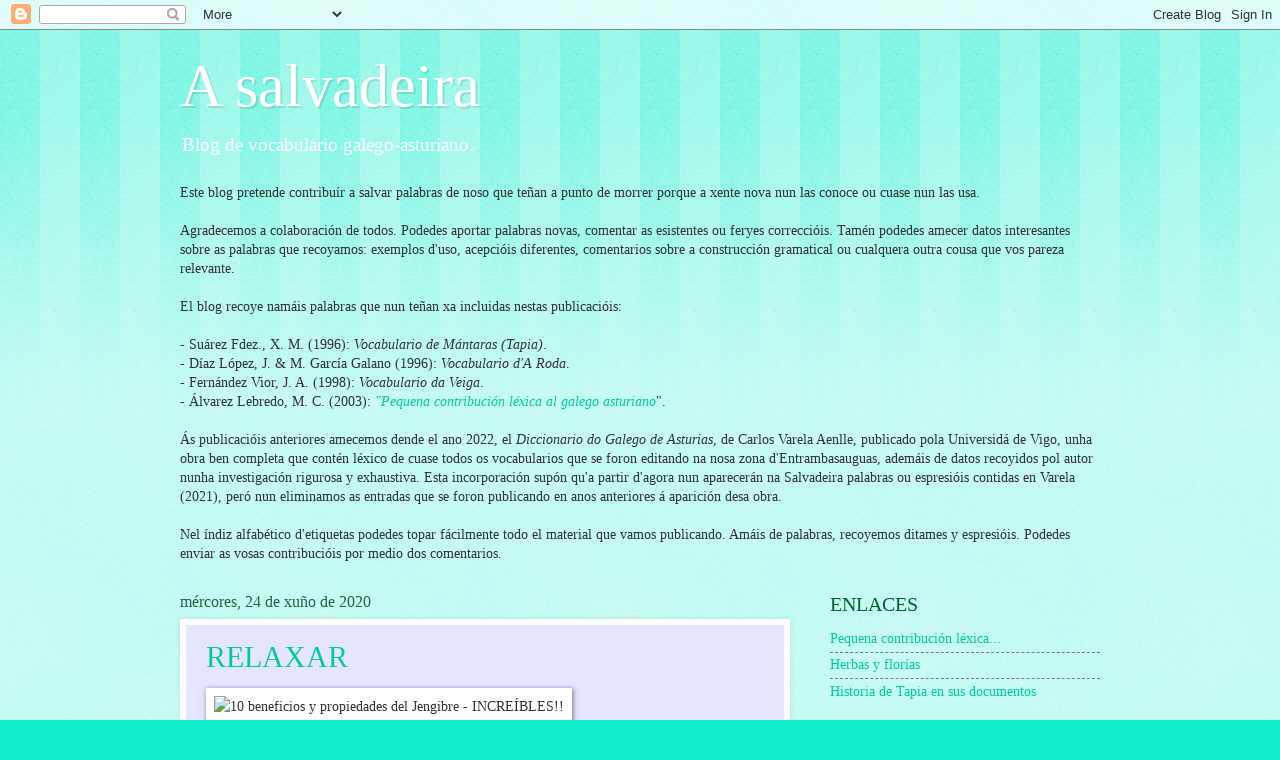

--- FILE ---
content_type: text/html; charset=UTF-8
request_url: https://asalvadeira.blogspot.com/2020/06/
body_size: 14312
content:
<!DOCTYPE html>
<html class='v2' dir='ltr' lang='gl'>
<head>
<link href='https://www.blogger.com/static/v1/widgets/335934321-css_bundle_v2.css' rel='stylesheet' type='text/css'/>
<meta content='width=1100' name='viewport'/>
<meta content='text/html; charset=UTF-8' http-equiv='Content-Type'/>
<meta content='blogger' name='generator'/>
<link href='https://asalvadeira.blogspot.com/favicon.ico' rel='icon' type='image/x-icon'/>
<link href='http://asalvadeira.blogspot.com/2020/06/' rel='canonical'/>
<link rel="alternate" type="application/atom+xml" title="A salvadeira - Atom" href="https://asalvadeira.blogspot.com/feeds/posts/default" />
<link rel="alternate" type="application/rss+xml" title="A salvadeira - RSS" href="https://asalvadeira.blogspot.com/feeds/posts/default?alt=rss" />
<link rel="service.post" type="application/atom+xml" title="A salvadeira - Atom" href="https://www.blogger.com/feeds/4618379848303458167/posts/default" />
<!--Can't find substitution for tag [blog.ieCssRetrofitLinks]-->
<meta content='http://asalvadeira.blogspot.com/2020/06/' property='og:url'/>
<meta content='A salvadeira' property='og:title'/>
<meta content='Blog de vocabulario galego-asturiano.' property='og:description'/>
<title>A salvadeira: xuño 2020</title>
<style id='page-skin-1' type='text/css'><!--
/*
-----------------------------------------------
Blogger Template Style
Name:     Watermark
Designer: Blogger
URL:      www.blogger.com
----------------------------------------------- */
/* Use this with templates/1ktemplate-*.html */
/* Content
----------------------------------------------- */
body {
font: normal normal 15px Georgia, Utopia, 'Palatino Linotype', Palatino, serif;
color: #333333;
background: #11eecd url(https://resources.blogblog.com/blogblog/data/1kt/watermark/body_background_bubblegum.png) repeat scroll top center;
}
html body .content-outer {
min-width: 0;
max-width: 100%;
width: 100%;
}
.content-outer {
font-size: 92%;
}
a:link {
text-decoration:none;
color: #00cc9a;
}
a:visited {
text-decoration:none;
color: #00aa78;
}
a:hover {
text-decoration:underline;
color: #00aa78;
}
.body-fauxcolumns .cap-top {
margin-top: 30px;
background: #11eecd url(https://resources.blogblog.com/blogblog/data/1kt/watermark/body_overlay_bubblegum.png) repeat-x scroll top left;
height: 400px;
}
.content-inner {
padding: 0;
}
/* Header
----------------------------------------------- */
.header-inner .Header .titlewrapper,
.header-inner .Header .descriptionwrapper {
padding-left: 20px;
padding-right: 20px;
}
.Header h1 {
font: normal normal 60px Georgia, Utopia, 'Palatino Linotype', Palatino, serif;
color: #ffffff;
text-shadow: 2px 2px rgba(0, 0, 0, .1);
}
.Header h1 a {
color: #ffffff;
}
.Header .description {
font-size: 140%;
color: #ffffff;
}
/* Tabs
----------------------------------------------- */
.tabs-inner .section {
margin: 0 20px;
}
.tabs-inner .PageList, .tabs-inner .LinkList, .tabs-inner .Labels {
margin-left: -11px;
margin-right: -11px;
background-color: #99bbff;
border-top: 3px solid #ffffff;
border-bottom: 3px solid #ffffff;
-moz-box-shadow: 0 0 10px rgba(0, 0, 0, .3);
-webkit-box-shadow: 0 0 10px rgba(0, 0, 0, .3);
-goog-ms-box-shadow: 0 0 10px rgba(0, 0, 0, .3);
box-shadow: 0 0 10px rgba(0, 0, 0, .3);
}
.tabs-inner .PageList .widget-content,
.tabs-inner .LinkList .widget-content,
.tabs-inner .Labels .widget-content {
margin: -3px -11px;
background: transparent url(https://resources.blogblog.com/blogblog/data/1kt/watermark/tabs_background_right_bubblegum.png)  no-repeat scroll right;
}
.tabs-inner .widget ul {
padding: 2px 25px;
max-height: 34px;
background: transparent url(https://resources.blogblog.com/blogblog/data/1kt/watermark/tabs_background_left_bubblegum.png) no-repeat scroll left;
}
.tabs-inner .widget li {
border: none;
}
.tabs-inner .widget li a {
display: inline-block;
padding: .25em 1em;
font: normal normal 20px Georgia, Utopia, 'Palatino Linotype', Palatino, serif;
color: #00cc9a;
border-right: 1px solid rgba(0,0,0,0);
}
.tabs-inner .widget li:first-child a {
border-left: 1px solid rgba(0,0,0,0);
}
.tabs-inner .widget li.selected a, .tabs-inner .widget li a:hover {
color: #006666;
}
/* Headings
----------------------------------------------- */
h2 {
font: normal normal 20px Georgia, Utopia, 'Palatino Linotype', Palatino, serif;
color: #006633;
margin: 0 0 .5em;
}
h2.date-header {
font: normal normal 16px Georgia, Utopia, 'Palatino Linotype', Palatino, serif;
color: #226644;
}
/* Main
----------------------------------------------- */
.main-inner .column-center-inner,
.main-inner .column-left-inner,
.main-inner .column-right-inner {
padding: 0 5px;
}
.main-outer {
margin-top: 0;
background: transparent none no-repeat scroll top left;
}
.main-inner {
padding-top: 30px;
}
.main-cap-top {
position: relative;
}
.main-cap-top .cap-right {
position: absolute;
height: 0;
width: 100%;
bottom: 0;
background: transparent none repeat-x scroll bottom center;
}
.main-cap-top .cap-left {
position: absolute;
height: 245px;
width: 280px;
right: 0;
bottom: 0;
background: transparent none no-repeat scroll bottom left;
}
/* Posts
----------------------------------------------- */
.post-outer {
padding: 15px 20px;
margin: 0 0 25px;
background: #e5e5ff none repeat scroll top left;
_background-image: none;
border: solid 6px #ffffff;
-moz-box-shadow: 0 0 5px rgba(0, 0, 0, .1);
-webkit-box-shadow: 0 0 5px rgba(0, 0, 0, .1);
-goog-ms-box-shadow: 0 0 5px rgba(0, 0, 0, .1);
box-shadow: 0 0 5px rgba(0, 0, 0, .1);
}
h3.post-title {
font: normal normal 30px Georgia, Utopia, 'Palatino Linotype', Palatino, serif;
margin: 0;
}
.comments h4 {
font: normal normal 30px Georgia, Utopia, 'Palatino Linotype', Palatino, serif;
margin: 1em 0 0;
}
.post-body {
font-size: 105%;
line-height: 1.5;
position: relative;
}
.post-header {
margin: 0 0 1em;
color: #557799;
}
.post-footer {
margin: 10px 0 0;
padding: 10px 0 0;
color: #557799;
border-top: dashed 1px #777777;
}
#blog-pager {
font-size: 140%
}
#comments .comment-author {
padding-top: 1.5em;
border-top: dashed 1px #777777;
background-position: 0 1.5em;
}
#comments .comment-author:first-child {
padding-top: 0;
border-top: none;
}
.avatar-image-container {
margin: .2em 0 0;
}
/* Comments
----------------------------------------------- */
.comments .comments-content .icon.blog-author {
background-repeat: no-repeat;
background-image: url([data-uri]);
}
.comments .comments-content .loadmore a {
border-top: 1px solid #777777;
border-bottom: 1px solid #777777;
}
.comments .continue {
border-top: 2px solid #777777;
}
/* Widgets
----------------------------------------------- */
.widget ul, .widget #ArchiveList ul.flat {
padding: 0;
list-style: none;
}
.widget ul li, .widget #ArchiveList ul.flat li {
padding: .35em 0;
text-indent: 0;
border-top: dashed 1px #777777;
}
.widget ul li:first-child, .widget #ArchiveList ul.flat li:first-child {
border-top: none;
}
.widget .post-body ul {
list-style: disc;
}
.widget .post-body ul li {
border: none;
}
.widget .zippy {
color: #777777;
}
.post-body img, .post-body .tr-caption-container, .Profile img, .Image img,
.BlogList .item-thumbnail img {
padding: 5px;
background: #fff;
-moz-box-shadow: 1px 1px 5px rgba(0, 0, 0, .5);
-webkit-box-shadow: 1px 1px 5px rgba(0, 0, 0, .5);
-goog-ms-box-shadow: 1px 1px 5px rgba(0, 0, 0, .5);
box-shadow: 1px 1px 5px rgba(0, 0, 0, .5);
}
.post-body img, .post-body .tr-caption-container {
padding: 8px;
}
.post-body .tr-caption-container {
color: #333333;
}
.post-body .tr-caption-container img {
padding: 0;
background: transparent;
border: none;
-moz-box-shadow: 0 0 0 rgba(0, 0, 0, .1);
-webkit-box-shadow: 0 0 0 rgba(0, 0, 0, .1);
-goog-ms-box-shadow: 0 0 0 rgba(0, 0, 0, .1);
box-shadow: 0 0 0 rgba(0, 0, 0, .1);
}
/* Footer
----------------------------------------------- */
.footer-outer {
color:#333333;
background: #ccffff url(https://resources.blogblog.com/blogblog/data/1kt/watermark/body_background_birds.png) repeat scroll top left;
}
.footer-outer a {
color: #00cc9a;
}
.footer-outer a:visited {
color: #00aa78;
}
.footer-outer a:hover {
color: #00aa78;
}
.footer-outer .widget h2 {
color: #006633;
}
/* Mobile
----------------------------------------------- */
body.mobile  {
background-size: 100% auto;
}
.mobile .body-fauxcolumn-outer {
background: transparent none repeat scroll top left;
}
html .mobile .mobile-date-outer {
border-bottom: none;
background: #e5e5ff none repeat scroll top left;
_background-image: none;
margin-bottom: 10px;
}
.mobile .main-inner .date-outer {
padding: 0;
}
.mobile .main-inner .date-header {
margin: 10px;
}
.mobile .main-cap-top {
z-index: -1;
}
.mobile .content-outer {
font-size: 100%;
}
.mobile .post-outer {
padding: 10px;
}
.mobile .main-cap-top .cap-left {
background: transparent none no-repeat scroll bottom left;
}
.mobile .body-fauxcolumns .cap-top {
margin: 0;
}
.mobile-link-button {
background: #e5e5ff none repeat scroll top left;
}
.mobile-link-button a:link, .mobile-link-button a:visited {
color: #00cc9a;
}
.mobile-index-date .date-header {
color: #226644;
}
.mobile-index-contents {
color: #333333;
}
.mobile .tabs-inner .section {
margin: 0;
}
.mobile .tabs-inner .PageList {
margin-left: 0;
margin-right: 0;
}
.mobile .tabs-inner .PageList .widget-content {
margin: 0;
color: #006666;
background: #e5e5ff none repeat scroll top left;
}
.mobile .tabs-inner .PageList .widget-content .pagelist-arrow {
border-left: 1px solid rgba(0,0,0,0);
}

--></style>
<style id='template-skin-1' type='text/css'><!--
body {
min-width: 960px;
}
.content-outer, .content-fauxcolumn-outer, .region-inner {
min-width: 960px;
max-width: 960px;
_width: 960px;
}
.main-inner .columns {
padding-left: 0;
padding-right: 310px;
}
.main-inner .fauxcolumn-center-outer {
left: 0;
right: 310px;
/* IE6 does not respect left and right together */
_width: expression(this.parentNode.offsetWidth -
parseInt("0") -
parseInt("310px") + 'px');
}
.main-inner .fauxcolumn-left-outer {
width: 0;
}
.main-inner .fauxcolumn-right-outer {
width: 310px;
}
.main-inner .column-left-outer {
width: 0;
right: 100%;
margin-left: -0;
}
.main-inner .column-right-outer {
width: 310px;
margin-right: -310px;
}
#layout {
min-width: 0;
}
#layout .content-outer {
min-width: 0;
width: 800px;
}
#layout .region-inner {
min-width: 0;
width: auto;
}
body#layout div.add_widget {
padding: 8px;
}
body#layout div.add_widget a {
margin-left: 32px;
}
--></style>
<link href='https://www.blogger.com/dyn-css/authorization.css?targetBlogID=4618379848303458167&amp;zx=3fea3605-5d90-4cc9-8ec2-fdc27e1ff697' media='none' onload='if(media!=&#39;all&#39;)media=&#39;all&#39;' rel='stylesheet'/><noscript><link href='https://www.blogger.com/dyn-css/authorization.css?targetBlogID=4618379848303458167&amp;zx=3fea3605-5d90-4cc9-8ec2-fdc27e1ff697' rel='stylesheet'/></noscript>
<meta name='google-adsense-platform-account' content='ca-host-pub-1556223355139109'/>
<meta name='google-adsense-platform-domain' content='blogspot.com'/>

</head>
<body class='loading variant-bubblegum'>
<div class='navbar section' id='navbar' name='Barra de navegación'><div class='widget Navbar' data-version='1' id='Navbar1'><script type="text/javascript">
    function setAttributeOnload(object, attribute, val) {
      if(window.addEventListener) {
        window.addEventListener('load',
          function(){ object[attribute] = val; }, false);
      } else {
        window.attachEvent('onload', function(){ object[attribute] = val; });
      }
    }
  </script>
<div id="navbar-iframe-container"></div>
<script type="text/javascript" src="https://apis.google.com/js/platform.js"></script>
<script type="text/javascript">
      gapi.load("gapi.iframes:gapi.iframes.style.bubble", function() {
        if (gapi.iframes && gapi.iframes.getContext) {
          gapi.iframes.getContext().openChild({
              url: 'https://www.blogger.com/navbar/4618379848303458167?origin\x3dhttps://asalvadeira.blogspot.com',
              where: document.getElementById("navbar-iframe-container"),
              id: "navbar-iframe"
          });
        }
      });
    </script><script type="text/javascript">
(function() {
var script = document.createElement('script');
script.type = 'text/javascript';
script.src = '//pagead2.googlesyndication.com/pagead/js/google_top_exp.js';
var head = document.getElementsByTagName('head')[0];
if (head) {
head.appendChild(script);
}})();
</script>
</div></div>
<div class='body-fauxcolumns'>
<div class='fauxcolumn-outer body-fauxcolumn-outer'>
<div class='cap-top'>
<div class='cap-left'></div>
<div class='cap-right'></div>
</div>
<div class='fauxborder-left'>
<div class='fauxborder-right'></div>
<div class='fauxcolumn-inner'>
</div>
</div>
<div class='cap-bottom'>
<div class='cap-left'></div>
<div class='cap-right'></div>
</div>
</div>
</div>
<div class='content'>
<div class='content-fauxcolumns'>
<div class='fauxcolumn-outer content-fauxcolumn-outer'>
<div class='cap-top'>
<div class='cap-left'></div>
<div class='cap-right'></div>
</div>
<div class='fauxborder-left'>
<div class='fauxborder-right'></div>
<div class='fauxcolumn-inner'>
</div>
</div>
<div class='cap-bottom'>
<div class='cap-left'></div>
<div class='cap-right'></div>
</div>
</div>
</div>
<div class='content-outer'>
<div class='content-cap-top cap-top'>
<div class='cap-left'></div>
<div class='cap-right'></div>
</div>
<div class='fauxborder-left content-fauxborder-left'>
<div class='fauxborder-right content-fauxborder-right'></div>
<div class='content-inner'>
<header>
<div class='header-outer'>
<div class='header-cap-top cap-top'>
<div class='cap-left'></div>
<div class='cap-right'></div>
</div>
<div class='fauxborder-left header-fauxborder-left'>
<div class='fauxborder-right header-fauxborder-right'></div>
<div class='region-inner header-inner'>
<div class='header section' id='header' name='Cabeceira'><div class='widget Header' data-version='1' id='Header1'>
<div id='header-inner'>
<div class='titlewrapper'>
<h1 class='title'>
<a href='https://asalvadeira.blogspot.com/'>
A salvadeira
</a>
</h1>
</div>
<div class='descriptionwrapper'>
<p class='description'><span>Blog de vocabulario galego-asturiano.</span></p>
</div>
</div>
</div></div>
</div>
</div>
<div class='header-cap-bottom cap-bottom'>
<div class='cap-left'></div>
<div class='cap-right'></div>
</div>
</div>
</header>
<div class='tabs-outer'>
<div class='tabs-cap-top cap-top'>
<div class='cap-left'></div>
<div class='cap-right'></div>
</div>
<div class='fauxborder-left tabs-fauxborder-left'>
<div class='fauxborder-right tabs-fauxborder-right'></div>
<div class='region-inner tabs-inner'>
<div class='tabs section' id='crosscol' name='Entre columnas'><div class='widget Text' data-version='1' id='Text1'>
<div class='widget-content'>
Este blog pretende contribuír a salvar palabras de noso que teñan a punto de morrer porque a xente nova nun las conoce ou cuase nun las usa.<br />
<br />
Agradecemos a colaboración de todos. Podedes aportar palabras novas, comentar as esistentes ou feryes correccióis. Tamén podedes amecer datos interesantes sobre as palabras que recoyamos: exemplos d'uso, acepcióis diferentes, comentarios sobre a construcción gramatical ou cualquera outra cousa que vos pareza relevante.<br />
<br />
El blog recoye namáis palabras que nun teñan xa incluidas nestas publicacióis:<br />
<br />
- Suárez Fdez., X. M. (1996): <i>Vocabulario de Mántaras (Tapia)</i>.<br />
- Díaz López, J. & M. García Galano (1996):<i> Vocabulario d'A Roda</i>.<br />
- Fernández Vior, J. A. (1998): <i>Vocabulario da Veiga</i>.<br />
- Álvarez Lebredo, M. C. (2003): <a href="https://lletresasturianes.alladixital.org/pdf/Art%C3%ADculu%206-Mar%C3%ADa%20Concepci%C3%B3n%20%C3%81lvarez%20Lebredo-Pequena%20contribuci%C3%B3n%20l%C3%A9xica%20al%20galego-asturiano.%20Voces,%20espresi%C3%B3is%20y%20ditames%20tapiego.pdf"><i>"Pequena contribución léxica al galego asturiano</i></a>".<br />
<br />
Ás publicacióis anteriores amecemos dende el ano 2022, el <i>Diccionario do Galego de Asturias</i>, de Carlos Varela Aenlle, publicado pola Universidá de Vigo, unha obra ben completa que contén léxico de cuase todos os vocabularios que se foron editando na nosa zona d'Entrambasauguas, ademáis de datos recoyidos pol autor nunha investigación rigurosa y exhaustiva.  Esta incorporación supón qu'a partir d'agora nun aparecerán na Salvadeira palabras ou espresióis contidas en Varela (2021), peró nun eliminamos as entradas que se foron publicando en anos anteriores á aparición desa obra.<br />
<br />
Nel índiz alfabético d'etiquetas podedes topar fácilmente todo el material que vamos publicando. Amáis de palabras, recoyemos ditames y espresióis. Podedes enviar as vosas contribucióis por medio dos comentarios.
</div>
<div class='clear'></div>
</div></div>
<div class='tabs no-items section' id='crosscol-overflow' name='Cross-Column 2'></div>
</div>
</div>
<div class='tabs-cap-bottom cap-bottom'>
<div class='cap-left'></div>
<div class='cap-right'></div>
</div>
</div>
<div class='main-outer'>
<div class='main-cap-top cap-top'>
<div class='cap-left'></div>
<div class='cap-right'></div>
</div>
<div class='fauxborder-left main-fauxborder-left'>
<div class='fauxborder-right main-fauxborder-right'></div>
<div class='region-inner main-inner'>
<div class='columns fauxcolumns'>
<div class='fauxcolumn-outer fauxcolumn-center-outer'>
<div class='cap-top'>
<div class='cap-left'></div>
<div class='cap-right'></div>
</div>
<div class='fauxborder-left'>
<div class='fauxborder-right'></div>
<div class='fauxcolumn-inner'>
</div>
</div>
<div class='cap-bottom'>
<div class='cap-left'></div>
<div class='cap-right'></div>
</div>
</div>
<div class='fauxcolumn-outer fauxcolumn-left-outer'>
<div class='cap-top'>
<div class='cap-left'></div>
<div class='cap-right'></div>
</div>
<div class='fauxborder-left'>
<div class='fauxborder-right'></div>
<div class='fauxcolumn-inner'>
</div>
</div>
<div class='cap-bottom'>
<div class='cap-left'></div>
<div class='cap-right'></div>
</div>
</div>
<div class='fauxcolumn-outer fauxcolumn-right-outer'>
<div class='cap-top'>
<div class='cap-left'></div>
<div class='cap-right'></div>
</div>
<div class='fauxborder-left'>
<div class='fauxborder-right'></div>
<div class='fauxcolumn-inner'>
</div>
</div>
<div class='cap-bottom'>
<div class='cap-left'></div>
<div class='cap-right'></div>
</div>
</div>
<!-- corrects IE6 width calculation -->
<div class='columns-inner'>
<div class='column-center-outer'>
<div class='column-center-inner'>
<div class='main section' id='main' name='Principal'><div class='widget Blog' data-version='1' id='Blog1'>
<div class='blog-posts hfeed'>

          <div class="date-outer">
        
<h2 class='date-header'><span>mércores, 24 de xuño de 2020</span></h2>

          <div class="date-posts">
        
<div class='post-outer'>
<div class='post hentry uncustomized-post-template' itemprop='blogPost' itemscope='itemscope' itemtype='http://schema.org/BlogPosting'>
<meta content='https://mundoasistencial.com/mundoasistencial/wp-content/uploads/2016/01/dolor-abdominal.jpg' itemprop='image_url'/>
<meta content='4618379848303458167' itemprop='blogId'/>
<meta content='8208243832110948492' itemprop='postId'/>
<a name='8208243832110948492'></a>
<h3 class='post-title entry-title' itemprop='name'>
<a href='https://asalvadeira.blogspot.com/2020/06/relaxar.html'>RELAXAR</a>
</h3>
<div class='post-header'>
<div class='post-header-line-1'></div>
</div>
<div class='post-body entry-content' id='post-body-8208243832110948492' itemprop='description articleBody'>
<img alt="10 beneficios y propiedades del Jengibre - INCREÍBLES!!" height="280" src="https://mundoasistencial.com/mundoasistencial/wp-content/uploads/2016/01/dolor-abdominal.jpg" width="320" /><br />
<br />
<br />
<i>v. tr.</i> Provocar [un alimento] indixestión ou dixestión pesada acompañada de refluxo gástrico.<br />
<br />
<br />
<span style="font-family: Courier New, Courier, monospace;">NOTAS D'USO:</span><br />
<span style="font-family: Courier New, Courier, monospace;">Úsase en oracióis transitivas unde el SUXETO é [el alimento] y el COMPLEMENTO é [el estómago].</span><br />
<span style="font-family: Courier New, Courier, monospace;"><br /></span>
<span style="font-family: Courier New, Courier, monospace;">&nbsp; </span><span style="font-family: inherit;">Ex: <i>Nun me botes congro, que sempre me relaxa el estómago.</i></span><br />
<span style="font-family: Courier New, Courier, monospace;"><br /></span>
<span style="font-family: Courier New, Courier, monospace;">Tamén s'usa en construcióis medias, unde el SUXETO é [el estómago]:</span><br />
<span style="font-family: Courier New, Courier, monospace;"><br /></span>
<span style="font-family: Courier New, Courier, monospace;">&nbsp; &nbsp;</span><span style="font-family: inherit;">Ex.:<i> Eu nun vou recuncar, nun vaya relaxárseme el estómago.</i></span><br />
<br />
&nbsp;
<div style='clear: both;'></div>
</div>
<div class='post-footer'>
<div class='post-footer-line post-footer-line-1'>
<span class='post-author vcard'>
Publicado por
<span class='fn' itemprop='author' itemscope='itemscope' itemtype='http://schema.org/Person'>
<meta content='https://www.blogger.com/profile/02020608860619633850' itemprop='url'/>
<a class='g-profile' href='https://www.blogger.com/profile/02020608860619633850' rel='author' title='author profile'>
<span itemprop='name'>Conchita Álvarez Lebredo</span>
</a>
</span>
</span>
<span class='post-timestamp'>
ás
<meta content='http://asalvadeira.blogspot.com/2020/06/relaxar.html' itemprop='url'/>
<a class='timestamp-link' href='https://asalvadeira.blogspot.com/2020/06/relaxar.html' rel='bookmark' title='permanent link'><abbr class='published' itemprop='datePublished' title='2020-06-24T06:40:00-07:00'>06:40</abbr></a>
</span>
<span class='post-comment-link'>
<a class='comment-link' href='https://asalvadeira.blogspot.com/2020/06/relaxar.html#comment-form' onclick=''>
Ningún comentario:
  </a>
</span>
<span class='post-icons'>
<span class='item-control blog-admin pid-2115986432'>
<a href='https://www.blogger.com/post-edit.g?blogID=4618379848303458167&postID=8208243832110948492&from=pencil' title='Editar publicación'>
<img alt='' class='icon-action' height='18' src='https://resources.blogblog.com/img/icon18_edit_allbkg.gif' width='18'/>
</a>
</span>
</span>
<div class='post-share-buttons goog-inline-block'>
<a class='goog-inline-block share-button sb-email' href='https://www.blogger.com/share-post.g?blogID=4618379848303458167&postID=8208243832110948492&target=email' target='_blank' title='Enviar por correo electrónico'><span class='share-button-link-text'>Enviar por correo electrónico</span></a><a class='goog-inline-block share-button sb-blog' href='https://www.blogger.com/share-post.g?blogID=4618379848303458167&postID=8208243832110948492&target=blog' onclick='window.open(this.href, "_blank", "height=270,width=475"); return false;' target='_blank' title='BlogThis!'><span class='share-button-link-text'>BlogThis!</span></a><a class='goog-inline-block share-button sb-twitter' href='https://www.blogger.com/share-post.g?blogID=4618379848303458167&postID=8208243832110948492&target=twitter' target='_blank' title='Compartir en X'><span class='share-button-link-text'>Compartir en X</span></a><a class='goog-inline-block share-button sb-facebook' href='https://www.blogger.com/share-post.g?blogID=4618379848303458167&postID=8208243832110948492&target=facebook' onclick='window.open(this.href, "_blank", "height=430,width=640"); return false;' target='_blank' title='Compartir en Facebook'><span class='share-button-link-text'>Compartir en Facebook</span></a><a class='goog-inline-block share-button sb-pinterest' href='https://www.blogger.com/share-post.g?blogID=4618379848303458167&postID=8208243832110948492&target=pinterest' target='_blank' title='Compartir en Pinterest'><span class='share-button-link-text'>Compartir en Pinterest</span></a>
</div>
</div>
<div class='post-footer-line post-footer-line-2'>
<span class='post-labels'>
Etiquetas:
<a href='https://asalvadeira.blogspot.com/search/label/relaxar' rel='tag'>relaxar</a>
</span>
</div>
<div class='post-footer-line post-footer-line-3'>
<span class='post-location'>
</span>
</div>
</div>
</div>
</div>

        </div></div>
      
</div>
<div class='blog-pager' id='blog-pager'>
<span id='blog-pager-newer-link'>
<a class='blog-pager-newer-link' href='https://asalvadeira.blogspot.com/search?updated-max=2023-05-24T15:46:00-07:00&amp;max-results=10&amp;reverse-paginate=true' id='Blog1_blog-pager-newer-link' title='Publicacións máis recentes'>Publicacións máis recentes</a>
</span>
<span id='blog-pager-older-link'>
<a class='blog-pager-older-link' href='https://asalvadeira.blogspot.com/search?updated-max=2020-06-24T06:40:00-07:00&amp;max-results=10' id='Blog1_blog-pager-older-link' title='Publicacións máis antigas'>Publicacións máis antigas</a>
</span>
<a class='home-link' href='https://asalvadeira.blogspot.com/'>Inicio</a>
</div>
<div class='clear'></div>
<div class='blog-feeds'>
<div class='feed-links'>
Subscribirse a:
<a class='feed-link' href='https://asalvadeira.blogspot.com/feeds/posts/default' target='_blank' type='application/atom+xml'>Comentarios (Atom)</a>
</div>
</div>
</div></div>
</div>
</div>
<div class='column-left-outer'>
<div class='column-left-inner'>
<aside>
</aside>
</div>
</div>
<div class='column-right-outer'>
<div class='column-right-inner'>
<aside>
<div class='sidebar section' id='sidebar-right-1'><div class='widget LinkList' data-version='1' id='LinkList1'>
<h2>ENLACES</h2>
<div class='widget-content'>
<ul>
<li><a href='http://www.academiadelallingua.com/lletresasturianes/pdf/Art%C3%ADculu%206-Mar%C3%ADa%20Concepci%C3%B3n%20%C3%81lvarez%20Lebredo-Pequena%20contribuci%C3%B3n%20l%C3%A9xica%20al%20galego-asturiano.%20Voces,%20espresi%C3%B3is%20y%20ditames%20tapiego.pdf'>Pequena contribución léxica...</a></li>
<li><a href='http://herbasyflorias.wordpress.com/'>Herbas y florías</a></li>
<li><a href='http://historiadetapia.wordpress.com/'>Historia de Tapia en sus documentos</a></li>
</ul>
<div class='clear'></div>
</div>
</div><div class='widget Label' data-version='1' id='Label1'>
<h2>Etiquetas</h2>
<div class='widget-content list-label-widget-content'>
<ul>
<li>
<a dir='ltr' href='https://asalvadeira.blogspot.com/search/label/afeitar'>afeitar</a>
<span dir='ltr'>(2)</span>
</li>
<li>
<a dir='ltr' href='https://asalvadeira.blogspot.com/search/label/afogado'>afogado</a>
<span dir='ltr'>(1)</span>
</li>
<li>
<a dir='ltr' href='https://asalvadeira.blogspot.com/search/label/agraciado'>agraciado</a>
<span dir='ltr'>(1)</span>
</li>
<li>
<a dir='ltr' href='https://asalvadeira.blogspot.com/search/label/aire'>aire</a>
<span dir='ltr'>(1)</span>
</li>
<li>
<a dir='ltr' href='https://asalvadeira.blogspot.com/search/label/al%20acexo'>al acexo</a>
<span dir='ltr'>(1)</span>
</li>
<li>
<a dir='ltr' href='https://asalvadeira.blogspot.com/search/label/alberxar'>alberxar</a>
<span dir='ltr'>(1)</span>
</li>
<li>
<a dir='ltr' href='https://asalvadeira.blogspot.com/search/label/al%C3%AD'>alí</a>
<span dir='ltr'>(1)</span>
</li>
<li>
<a dir='ltr' href='https://asalvadeira.blogspot.com/search/label/almof%C3%ADa'>almofía</a>
<span dir='ltr'>(1)</span>
</li>
<li>
<a dir='ltr' href='https://asalvadeira.blogspot.com/search/label/ameicer%C3%ADn'>ameicerín</a>
<span dir='ltr'>(1)</span>
</li>
<li>
<a dir='ltr' href='https://asalvadeira.blogspot.com/search/label/amist%C3%A1'>amistá</a>
<span dir='ltr'>(1)</span>
</li>
<li>
<a dir='ltr' href='https://asalvadeira.blogspot.com/search/label/anada'>anada</a>
<span dir='ltr'>(1)</span>
</li>
<li>
<a dir='ltr' href='https://asalvadeira.blogspot.com/search/label/anadizo'>anadizo</a>
<span dir='ltr'>(1)</span>
</li>
<li>
<a dir='ltr' href='https://asalvadeira.blogspot.com/search/label/apandar'>apandar</a>
<span dir='ltr'>(1)</span>
</li>
<li>
<a dir='ltr' href='https://asalvadeira.blogspot.com/search/label/apareyo'>apareyo</a>
<span dir='ltr'>(1)</span>
</li>
<li>
<a dir='ltr' href='https://asalvadeira.blogspot.com/search/label/aparisado'>aparisado</a>
<span dir='ltr'>(1)</span>
</li>
<li>
<a dir='ltr' href='https://asalvadeira.blogspot.com/search/label/apulmonar'>apulmonar</a>
<span dir='ltr'>(1)</span>
</li>
<li>
<a dir='ltr' href='https://asalvadeira.blogspot.com/search/label/apurrir'>apurrir</a>
<span dir='ltr'>(1)</span>
</li>
<li>
<a dir='ltr' href='https://asalvadeira.blogspot.com/search/label/ardor'>ardor</a>
<span dir='ltr'>(1)</span>
</li>
<li>
<a dir='ltr' href='https://asalvadeira.blogspot.com/search/label/arre'>arre</a>
<span dir='ltr'>(1)</span>
</li>
<li>
<a dir='ltr' href='https://asalvadeira.blogspot.com/search/label/arreconchegarse'>arreconchegarse</a>
<span dir='ltr'>(2)</span>
</li>
<li>
<a dir='ltr' href='https://asalvadeira.blogspot.com/search/label/atacado'>atacado</a>
<span dir='ltr'>(2)</span>
</li>
<li>
<a dir='ltr' href='https://asalvadeira.blogspot.com/search/label/augua'>augua</a>
<span dir='ltr'>(1)</span>
</li>
<li>
<a dir='ltr' href='https://asalvadeira.blogspot.com/search/label/avesado'>avesado</a>
<span dir='ltr'>(1)</span>
</li>
<li>
<a dir='ltr' href='https://asalvadeira.blogspot.com/search/label/avesar'>avesar</a>
<span dir='ltr'>(1)</span>
</li>
<li>
<a dir='ltr' href='https://asalvadeira.blogspot.com/search/label/axouxar'>axouxar</a>
<span dir='ltr'>(1)</span>
</li>
<li>
<a dir='ltr' href='https://asalvadeira.blogspot.com/search/label/axuxar'>axuxar</a>
<span dir='ltr'>(1)</span>
</li>
<li>
<a dir='ltr' href='https://asalvadeira.blogspot.com/search/label/azapatia%28d%29o'>azapatia(d)o</a>
<span dir='ltr'>(1)</span>
</li>
<li>
<a dir='ltr' href='https://asalvadeira.blogspot.com/search/label/azarapayar'>azarapayar</a>
<span dir='ltr'>(1)</span>
</li>
<li>
<a dir='ltr' href='https://asalvadeira.blogspot.com/search/label/bafarada'>bafarada</a>
<span dir='ltr'>(1)</span>
</li>
<li>
<a dir='ltr' href='https://asalvadeira.blogspot.com/search/label/bafarido'>bafarido</a>
<span dir='ltr'>(1)</span>
</li>
<li>
<a dir='ltr' href='https://asalvadeira.blogspot.com/search/label/bafido'>bafido</a>
<span dir='ltr'>(1)</span>
</li>
<li>
<a dir='ltr' href='https://asalvadeira.blogspot.com/search/label/bafo'>bafo</a>
<span dir='ltr'>(1)</span>
</li>
<li>
<a dir='ltr' href='https://asalvadeira.blogspot.com/search/label/baraxa'>baraxa</a>
<span dir='ltr'>(1)</span>
</li>
<li>
<a dir='ltr' href='https://asalvadeira.blogspot.com/search/label/barboyar'>barboyar</a>
<span dir='ltr'>(1)</span>
</li>
<li>
<a dir='ltr' href='https://asalvadeira.blogspot.com/search/label/barboyento'>barboyento</a>
<span dir='ltr'>(1)</span>
</li>
<li>
<a dir='ltr' href='https://asalvadeira.blogspot.com/search/label/barolo'>barolo</a>
<span dir='ltr'>(1)</span>
</li>
<li>
<a dir='ltr' href='https://asalvadeira.blogspot.com/search/label/barrancada'>barrancada</a>
<span dir='ltr'>(1)</span>
</li>
<li>
<a dir='ltr' href='https://asalvadeira.blogspot.com/search/label/baxamar'>baxamar</a>
<span dir='ltr'>(1)</span>
</li>
<li>
<a dir='ltr' href='https://asalvadeira.blogspot.com/search/label/b%C3%A9tigos'>bétigos</a>
<span dir='ltr'>(1)</span>
</li>
<li>
<a dir='ltr' href='https://asalvadeira.blogspot.com/search/label/boi'>boi</a>
<span dir='ltr'>(1)</span>
</li>
<li>
<a dir='ltr' href='https://asalvadeira.blogspot.com/search/label/bola'>bola</a>
<span dir='ltr'>(1)</span>
</li>
<li>
<a dir='ltr' href='https://asalvadeira.blogspot.com/search/label/bolichada'>bolichada</a>
<span dir='ltr'>(1)</span>
</li>
<li>
<a dir='ltr' href='https://asalvadeira.blogspot.com/search/label/boliche'>boliche</a>
<span dir='ltr'>(1)</span>
</li>
<li>
<a dir='ltr' href='https://asalvadeira.blogspot.com/search/label/boqueira'>boqueira</a>
<span dir='ltr'>(1)</span>
</li>
<li>
<a dir='ltr' href='https://asalvadeira.blogspot.com/search/label/brancal'>brancal</a>
<span dir='ltr'>(1)</span>
</li>
<li>
<a dir='ltr' href='https://asalvadeira.blogspot.com/search/label/branco'>branco</a>
<span dir='ltr'>(1)</span>
</li>
<li>
<a dir='ltr' href='https://asalvadeira.blogspot.com/search/label/brexo'>brexo</a>
<span dir='ltr'>(1)</span>
</li>
<li>
<a dir='ltr' href='https://asalvadeira.blogspot.com/search/label/brex%C3%B3n'>brexón</a>
<span dir='ltr'>(1)</span>
</li>
<li>
<a dir='ltr' href='https://asalvadeira.blogspot.com/search/label/burro'>burro</a>
<span dir='ltr'>(1)</span>
</li>
<li>
<a dir='ltr' href='https://asalvadeira.blogspot.com/search/label/cabalo'>cabalo</a>
<span dir='ltr'>(1)</span>
</li>
<li>
<a dir='ltr' href='https://asalvadeira.blogspot.com/search/label/cabrego'>cabrego</a>
<span dir='ltr'>(1)</span>
</li>
<li>
<a dir='ltr' href='https://asalvadeira.blogspot.com/search/label/cagar'>cagar</a>
<span dir='ltr'>(1)</span>
</li>
<li>
<a dir='ltr' href='https://asalvadeira.blogspot.com/search/label/calar'>calar</a>
<span dir='ltr'>(1)</span>
</li>
<li>
<a dir='ltr' href='https://asalvadeira.blogspot.com/search/label/caldeiro'>caldeiro</a>
<span dir='ltr'>(1)</span>
</li>
<li>
<a dir='ltr' href='https://asalvadeira.blogspot.com/search/label/caldo'>caldo</a>
<span dir='ltr'>(1)</span>
</li>
<li>
<a dir='ltr' href='https://asalvadeira.blogspot.com/search/label/calz%C3%B3n'>calzón</a>
<span dir='ltr'>(1)</span>
</li>
<li>
<a dir='ltr' href='https://asalvadeira.blogspot.com/search/label/cam%C3%A1ndula'>camándula</a>
<span dir='ltr'>(1)</span>
</li>
<li>
<a dir='ltr' href='https://asalvadeira.blogspot.com/search/label/can'>can</a>
<span dir='ltr'>(2)</span>
</li>
<li>
<a dir='ltr' href='https://asalvadeira.blogspot.com/search/label/cantador'>cantador</a>
<span dir='ltr'>(1)</span>
</li>
<li>
<a dir='ltr' href='https://asalvadeira.blogspot.com/search/label/cantar%C3%ADn'>cantarín</a>
<span dir='ltr'>(1)</span>
</li>
<li>
<a dir='ltr' href='https://asalvadeira.blogspot.com/search/label/cara'>cara</a>
<span dir='ltr'>(2)</span>
</li>
<li>
<a dir='ltr' href='https://asalvadeira.blogspot.com/search/label/casado'>casado</a>
<span dir='ltr'>(1)</span>
</li>
<li>
<a dir='ltr' href='https://asalvadeira.blogspot.com/search/label/casar'>casar</a>
<span dir='ltr'>(1)</span>
</li>
<li>
<a dir='ltr' href='https://asalvadeira.blogspot.com/search/label/casca'>casca</a>
<span dir='ltr'>(1)</span>
</li>
<li>
<a dir='ltr' href='https://asalvadeira.blogspot.com/search/label/casorio'>casorio</a>
<span dir='ltr'>(1)</span>
</li>
<li>
<a dir='ltr' href='https://asalvadeira.blogspot.com/search/label/casteyaniar'>casteyaniar</a>
<span dir='ltr'>(1)</span>
</li>
<li>
<a dir='ltr' href='https://asalvadeira.blogspot.com/search/label/caxigo'>caxigo</a>
<span dir='ltr'>(1)</span>
</li>
<li>
<a dir='ltr' href='https://asalvadeira.blogspot.com/search/label/caxirolo'>caxirolo</a>
<span dir='ltr'>(1)</span>
</li>
<li>
<a dir='ltr' href='https://asalvadeira.blogspot.com/search/label/cazar'>cazar</a>
<span dir='ltr'>(1)</span>
</li>
<li>
<a dir='ltr' href='https://asalvadeira.blogspot.com/search/label/cegar'>cegar</a>
<span dir='ltr'>(1)</span>
</li>
<li>
<a dir='ltr' href='https://asalvadeira.blogspot.com/search/label/cegarato'>cegarato</a>
<span dir='ltr'>(1)</span>
</li>
<li>
<a dir='ltr' href='https://asalvadeira.blogspot.com/search/label/cego'>cego</a>
<span dir='ltr'>(1)</span>
</li>
<li>
<a dir='ltr' href='https://asalvadeira.blogspot.com/search/label/cesta'>cesta</a>
<span dir='ltr'>(1)</span>
</li>
<li>
<a dir='ltr' href='https://asalvadeira.blogspot.com/search/label/chagoza'>chagoza</a>
<span dir='ltr'>(1)</span>
</li>
<li>
<a dir='ltr' href='https://asalvadeira.blogspot.com/search/label/chipre'>chipre</a>
<span dir='ltr'>(2)</span>
</li>
<li>
<a dir='ltr' href='https://asalvadeira.blogspot.com/search/label/chiprito'>chiprito</a>
<span dir='ltr'>(2)</span>
</li>
<li>
<a dir='ltr' href='https://asalvadeira.blogspot.com/search/label/chorar'>chorar</a>
<span dir='ltr'>(1)</span>
</li>
<li>
<a dir='ltr' href='https://asalvadeira.blogspot.com/search/label/cocecules'>cocecules</a>
<span dir='ltr'>(1)</span>
</li>
<li>
<a dir='ltr' href='https://asalvadeira.blogspot.com/search/label/cocedoiro'>cocedoiro</a>
<span dir='ltr'>(1)</span>
</li>
<li>
<a dir='ltr' href='https://asalvadeira.blogspot.com/search/label/cocho'>cocho</a>
<span dir='ltr'>(2)</span>
</li>
<li>
<a dir='ltr' href='https://asalvadeira.blogspot.com/search/label/comer'>comer</a>
<span dir='ltr'>(1)</span>
</li>
<li>
<a dir='ltr' href='https://asalvadeira.blogspot.com/search/label/cond%C3%B3mina'>condómina</a>
<span dir='ltr'>(1)</span>
</li>
<li>
<a dir='ltr' href='https://asalvadeira.blogspot.com/search/label/conocer'>conocer</a>
<span dir='ltr'>(1)</span>
</li>
<li>
<a dir='ltr' href='https://asalvadeira.blogspot.com/search/label/conto'>conto</a>
<span dir='ltr'>(1)</span>
</li>
<li>
<a dir='ltr' href='https://asalvadeira.blogspot.com/search/label/copet%C3%ADn'>copetín</a>
<span dir='ltr'>(1)</span>
</li>
<li>
<a dir='ltr' href='https://asalvadeira.blogspot.com/search/label/corcusido'>corcusido</a>
<span dir='ltr'>(1)</span>
</li>
<li>
<a dir='ltr' href='https://asalvadeira.blogspot.com/search/label/corpo'>corpo</a>
<span dir='ltr'>(1)</span>
</li>
<li>
<a dir='ltr' href='https://asalvadeira.blogspot.com/search/label/corric%C3%A1n'>corricán</a>
<span dir='ltr'>(1)</span>
</li>
<li>
<a dir='ltr' href='https://asalvadeira.blogspot.com/search/label/cortar'>cortar</a>
<span dir='ltr'>(2)</span>
</li>
<li>
<a dir='ltr' href='https://asalvadeira.blogspot.com/search/label/coser'>coser</a>
<span dir='ltr'>(1)</span>
</li>
<li>
<a dir='ltr' href='https://asalvadeira.blogspot.com/search/label/cosqueira'>cosqueira</a>
<span dir='ltr'>(1)</span>
</li>
<li>
<a dir='ltr' href='https://asalvadeira.blogspot.com/search/label/cota'>cota</a>
<span dir='ltr'>(1)</span>
</li>
<li>
<a dir='ltr' href='https://asalvadeira.blogspot.com/search/label/cote'>cote</a>
<span dir='ltr'>(1)</span>
</li>
<li>
<a dir='ltr' href='https://asalvadeira.blogspot.com/search/label/cotroso'>cotroso</a>
<span dir='ltr'>(1)</span>
</li>
<li>
<a dir='ltr' href='https://asalvadeira.blogspot.com/search/label/coxa'>coxa</a>
<span dir='ltr'>(1)</span>
</li>
<li>
<a dir='ltr' href='https://asalvadeira.blogspot.com/search/label/coxo'>coxo</a>
<span dir='ltr'>(1)</span>
</li>
<li>
<a dir='ltr' href='https://asalvadeira.blogspot.com/search/label/cruceiro'>cruceiro</a>
<span dir='ltr'>(1)</span>
</li>
<li>
<a dir='ltr' href='https://asalvadeira.blogspot.com/search/label/cualquera'>cualquera</a>
<span dir='ltr'>(1)</span>
</li>
<li>
<a dir='ltr' href='https://asalvadeira.blogspot.com/search/label/cul'>cul</a>
<span dir='ltr'>(1)</span>
</li>
<li>
<a dir='ltr' href='https://asalvadeira.blogspot.com/search/label/curcusido'>curcusido</a>
<span dir='ltr'>(1)</span>
</li>
<li>
<a dir='ltr' href='https://asalvadeira.blogspot.com/search/label/currutaco'>currutaco</a>
<span dir='ltr'>(1)</span>
</li>
<li>
<a dir='ltr' href='https://asalvadeira.blogspot.com/search/label/dar'>dar</a>
<span dir='ltr'>(1)</span>
</li>
<li>
<a dir='ltr' href='https://asalvadeira.blogspot.com/search/label/decaencia'>decaencia</a>
<span dir='ltr'>(1)</span>
</li>
<li>
<a dir='ltr' href='https://asalvadeira.blogspot.com/search/label/dente'>dente</a>
<span dir='ltr'>(1)</span>
</li>
<li>
<a dir='ltr' href='https://asalvadeira.blogspot.com/search/label/desamasar'>desamasar</a>
<span dir='ltr'>(1)</span>
</li>
<li>
<a dir='ltr' href='https://asalvadeira.blogspot.com/search/label/desaparecer'>desaparecer</a>
<span dir='ltr'>(1)</span>
</li>
<li>
<a dir='ltr' href='https://asalvadeira.blogspot.com/search/label/deste'>deste</a>
<span dir='ltr'>(1)</span>
</li>
<li>
<a dir='ltr' href='https://asalvadeira.blogspot.com/search/label/devanadeira'>devanadeira</a>
<span dir='ltr'>(1)</span>
</li>
<li>
<a dir='ltr' href='https://asalvadeira.blogspot.com/search/label/dulciar'>dulciar</a>
<span dir='ltr'>(1)</span>
</li>
<li>
<a dir='ltr' href='https://asalvadeira.blogspot.com/search/label/durmir'>durmir</a>
<span dir='ltr'>(1)</span>
</li>
<li>
<a dir='ltr' href='https://asalvadeira.blogspot.com/search/label/empericolado'>empericolado</a>
<span dir='ltr'>(1)</span>
</li>
<li>
<a dir='ltr' href='https://asalvadeira.blogspot.com/search/label/empetar'>empetar</a>
<span dir='ltr'>(1)</span>
</li>
<li>
<a dir='ltr' href='https://asalvadeira.blogspot.com/search/label/empoleirar'>empoleirar</a>
<span dir='ltr'>(1)</span>
</li>
<li>
<a dir='ltr' href='https://asalvadeira.blogspot.com/search/label/encascar'>encascar</a>
<span dir='ltr'>(1)</span>
</li>
<li>
<a dir='ltr' href='https://asalvadeira.blogspot.com/search/label/encher'>encher</a>
<span dir='ltr'>(1)</span>
</li>
<li>
<a dir='ltr' href='https://asalvadeira.blogspot.com/search/label/encovarse'>encovarse</a>
<span dir='ltr'>(1)</span>
</li>
<li>
<a dir='ltr' href='https://asalvadeira.blogspot.com/search/label/enhayar'>enhayar</a>
<span dir='ltr'>(1)</span>
</li>
<li>
<a dir='ltr' href='https://asalvadeira.blogspot.com/search/label/enxuito'>enxuito</a>
<span dir='ltr'>(1)</span>
</li>
<li>
<a dir='ltr' href='https://asalvadeira.blogspot.com/search/label/escaldafarrapos'>escaldafarrapos</a>
<span dir='ltr'>(1)</span>
</li>
<li>
<a dir='ltr' href='https://asalvadeira.blogspot.com/search/label/escalforido'>escalforido</a>
<span dir='ltr'>(1)</span>
</li>
<li>
<a dir='ltr' href='https://asalvadeira.blogspot.com/search/label/esca%C3%B1ado'>escañado</a>
<span dir='ltr'>(1)</span>
</li>
<li>
<a dir='ltr' href='https://asalvadeira.blogspot.com/search/label/escolapado'>escolapado</a>
<span dir='ltr'>(1)</span>
</li>
<li>
<a dir='ltr' href='https://asalvadeira.blogspot.com/search/label/escolapido'>escolapido</a>
<span dir='ltr'>(1)</span>
</li>
<li>
<a dir='ltr' href='https://asalvadeira.blogspot.com/search/label/escontrela'>escontrela</a>
<span dir='ltr'>(1)</span>
</li>
<li>
<a dir='ltr' href='https://asalvadeira.blogspot.com/search/label/escornar'>escornar</a>
<span dir='ltr'>(1)</span>
</li>
<li>
<a dir='ltr' href='https://asalvadeira.blogspot.com/search/label/escorrentar'>escorrentar</a>
<span dir='ltr'>(1)</span>
</li>
<li>
<a dir='ltr' href='https://asalvadeira.blogspot.com/search/label/escorrer'>escorrer</a>
<span dir='ltr'>(1)</span>
</li>
<li>
<a dir='ltr' href='https://asalvadeira.blogspot.com/search/label/escoyer'>escoyer</a>
<span dir='ltr'>(1)</span>
</li>
<li>
<a dir='ltr' href='https://asalvadeira.blogspot.com/search/label/esfoyecar'>esfoyecar</a>
<span dir='ltr'>(1)</span>
</li>
<li>
<a dir='ltr' href='https://asalvadeira.blogspot.com/search/label/esgumilar'>esgumilar</a>
<span dir='ltr'>(1)</span>
</li>
<li>
<a dir='ltr' href='https://asalvadeira.blogspot.com/search/label/eslampaciar'>eslampaciar</a>
<span dir='ltr'>(1)</span>
</li>
<li>
<a dir='ltr' href='https://asalvadeira.blogspot.com/search/label/esparar'>esparar</a>
<span dir='ltr'>(1)</span>
</li>
<li>
<a dir='ltr' href='https://asalvadeira.blogspot.com/search/label/espaxarelado'>espaxarelado</a>
<span dir='ltr'>(1)</span>
</li>
<li>
<a dir='ltr' href='https://asalvadeira.blogspot.com/search/label/esperexilar'>esperexilar</a>
<span dir='ltr'>(1)</span>
</li>
<li>
<a dir='ltr' href='https://asalvadeira.blogspot.com/search/label/espricativa'>espricativa</a>
<span dir='ltr'>(1)</span>
</li>
<li>
<a dir='ltr' href='https://asalvadeira.blogspot.com/search/label/esqueicer'>esqueicer</a>
<span dir='ltr'>(1)</span>
</li>
<li>
<a dir='ltr' href='https://asalvadeira.blogspot.com/search/label/esqueixe'>esqueixe</a>
<span dir='ltr'>(1)</span>
</li>
<li>
<a dir='ltr' href='https://asalvadeira.blogspot.com/search/label/esquerdo'>esquerdo</a>
<span dir='ltr'>(1)</span>
</li>
<li>
<a dir='ltr' href='https://asalvadeira.blogspot.com/search/label/estornar'>estornar</a>
<span dir='ltr'>(1)</span>
</li>
<li>
<a dir='ltr' href='https://asalvadeira.blogspot.com/search/label/estudiar'>estudiar</a>
<span dir='ltr'>(1)</span>
</li>
<li>
<a dir='ltr' href='https://asalvadeira.blogspot.com/search/label/falar'>falar</a>
<span dir='ltr'>(1)</span>
</li>
<li>
<a dir='ltr' href='https://asalvadeira.blogspot.com/search/label/fame'>fame</a>
<span dir='ltr'>(1)</span>
</li>
<li>
<a dir='ltr' href='https://asalvadeira.blogspot.com/search/label/fana'>fana</a>
<span dir='ltr'>(1)</span>
</li>
<li>
<a dir='ltr' href='https://asalvadeira.blogspot.com/search/label/fanada'>fanada</a>
<span dir='ltr'>(1)</span>
</li>
<li>
<a dir='ltr' href='https://asalvadeira.blogspot.com/search/label/farto'>farto</a>
<span dir='ltr'>(1)</span>
</li>
<li>
<a dir='ltr' href='https://asalvadeira.blogspot.com/search/label/fel'>fel</a>
<span dir='ltr'>(1)</span>
</li>
<li>
<a dir='ltr' href='https://asalvadeira.blogspot.com/search/label/feo'>feo</a>
<span dir='ltr'>(1)</span>
</li>
<li>
<a dir='ltr' href='https://asalvadeira.blogspot.com/search/label/ferida'>ferida</a>
<span dir='ltr'>(1)</span>
</li>
<li>
<a dir='ltr' href='https://asalvadeira.blogspot.com/search/label/ferrado'>ferrado</a>
<span dir='ltr'>(1)</span>
</li>
<li>
<a dir='ltr' href='https://asalvadeira.blogspot.com/search/label/ferver'>ferver</a>
<span dir='ltr'>(1)</span>
</li>
<li>
<a dir='ltr' href='https://asalvadeira.blogspot.com/search/label/foco'>foco</a>
<span dir='ltr'>(1)</span>
</li>
<li>
<a dir='ltr' href='https://asalvadeira.blogspot.com/search/label/foder'>foder</a>
<span dir='ltr'>(1)</span>
</li>
<li>
<a dir='ltr' href='https://asalvadeira.blogspot.com/search/label/fogaza'>fogaza</a>
<span dir='ltr'>(1)</span>
</li>
<li>
<a dir='ltr' href='https://asalvadeira.blogspot.com/search/label/forno'>forno</a>
<span dir='ltr'>(1)</span>
</li>
<li>
<a dir='ltr' href='https://asalvadeira.blogspot.com/search/label/fouf%C3%B3u'>foufóu</a>
<span dir='ltr'>(1)</span>
</li>
<li>
<a dir='ltr' href='https://asalvadeira.blogspot.com/search/label/foy%C3%B3n'>foyón</a>
<span dir='ltr'>(1)</span>
</li>
<li>
<a dir='ltr' href='https://asalvadeira.blogspot.com/search/label/fuxa'>fuxa</a>
<span dir='ltr'>(1)</span>
</li>
<li>
<a dir='ltr' href='https://asalvadeira.blogspot.com/search/label/gay%C3%A1n'>gayán</a>
<span dir='ltr'>(1)</span>
</li>
<li>
<a dir='ltr' href='https://asalvadeira.blogspot.com/search/label/globo'>globo</a>
<span dir='ltr'>(1)</span>
</li>
<li>
<a dir='ltr' href='https://asalvadeira.blogspot.com/search/label/grande'>grande</a>
<span dir='ltr'>(1)</span>
</li>
<li>
<a dir='ltr' href='https://asalvadeira.blogspot.com/search/label/homada'>homada</a>
<span dir='ltr'>(1)</span>
</li>
<li>
<a dir='ltr' href='https://asalvadeira.blogspot.com/search/label/hospitaleiro'>hospitaleiro</a>
<span dir='ltr'>(1)</span>
</li>
<li>
<a dir='ltr' href='https://asalvadeira.blogspot.com/search/label/igresia'>igresia</a>
<span dir='ltr'>(1)</span>
</li>
<li>
<a dir='ltr' href='https://asalvadeira.blogspot.com/search/label/inciar'>inciar</a>
<span dir='ltr'>(1)</span>
</li>
<li>
<a dir='ltr' href='https://asalvadeira.blogspot.com/search/label/inorantiar'>inorantiar</a>
<span dir='ltr'>(1)</span>
</li>
<li>
<a dir='ltr' href='https://asalvadeira.blogspot.com/search/label/iscariote'>iscariote</a>
<span dir='ltr'>(1)</span>
</li>
<li>
<a dir='ltr' href='https://asalvadeira.blogspot.com/search/label/ladr%C3%B3n'>ladrón</a>
<span dir='ltr'>(1)</span>
</li>
<li>
<a dir='ltr' href='https://asalvadeira.blogspot.com/search/label/lagamar'>lagamar</a>
<span dir='ltr'>(1)</span>
</li>
<li>
<a dir='ltr' href='https://asalvadeira.blogspot.com/search/label/lambecules'>lambecules</a>
<span dir='ltr'>(1)</span>
</li>
<li>
<a dir='ltr' href='https://asalvadeira.blogspot.com/search/label/la%C3%B1ada'>lañada</a>
<span dir='ltr'>(1)</span>
</li>
<li>
<a dir='ltr' href='https://asalvadeira.blogspot.com/search/label/lar%C3%A1n'>larán</a>
<span dir='ltr'>(1)</span>
</li>
<li>
<a dir='ltr' href='https://asalvadeira.blogspot.com/search/label/larlarlar'>larlarlar</a>
<span dir='ltr'>(1)</span>
</li>
<li>
<a dir='ltr' href='https://asalvadeira.blogspot.com/search/label/leste'>leste</a>
<span dir='ltr'>(1)</span>
</li>
<li>
<a dir='ltr' href='https://asalvadeira.blogspot.com/search/label/levar'>levar</a>
<span dir='ltr'>(2)</span>
</li>
<li>
<a dir='ltr' href='https://asalvadeira.blogspot.com/search/label/lizo'>lizo</a>
<span dir='ltr'>(1)</span>
</li>
<li>
<a dir='ltr' href='https://asalvadeira.blogspot.com/search/label/lorlorlor'>lorlorlor</a>
<span dir='ltr'>(1)</span>
</li>
<li>
<a dir='ltr' href='https://asalvadeira.blogspot.com/search/label/louxa'>louxa</a>
<span dir='ltr'>(1)</span>
</li>
<li>
<a dir='ltr' href='https://asalvadeira.blogspot.com/search/label/machar'>machar</a>
<span dir='ltr'>(1)</span>
</li>
<li>
<a dir='ltr' href='https://asalvadeira.blogspot.com/search/label/machiar'>machiar</a>
<span dir='ltr'>(1)</span>
</li>
<li>
<a dir='ltr' href='https://asalvadeira.blogspot.com/search/label/magor'>magor</a>
<span dir='ltr'>(1)</span>
</li>
<li>
<a dir='ltr' href='https://asalvadeira.blogspot.com/search/label/mal'>mal</a>
<span dir='ltr'>(1)</span>
</li>
<li>
<a dir='ltr' href='https://asalvadeira.blogspot.com/search/label/mancha'>mancha</a>
<span dir='ltr'>(1)</span>
</li>
<li>
<a dir='ltr' href='https://asalvadeira.blogspot.com/search/label/mangueira'>mangueira</a>
<span dir='ltr'>(1)</span>
</li>
<li>
<a dir='ltr' href='https://asalvadeira.blogspot.com/search/label/manougo'>manougo</a>
<span dir='ltr'>(1)</span>
</li>
<li>
<a dir='ltr' href='https://asalvadeira.blogspot.com/search/label/mans%C3%ADo'>mansío</a>
<span dir='ltr'>(2)</span>
</li>
<li>
<a dir='ltr' href='https://asalvadeira.blogspot.com/search/label/ma%C3%B1uzo'>mañuzo</a>
<span dir='ltr'>(1)</span>
</li>
<li>
<a dir='ltr' href='https://asalvadeira.blogspot.com/search/label/mao'>mao</a>
<span dir='ltr'>(5)</span>
</li>
<li>
<a dir='ltr' href='https://asalvadeira.blogspot.com/search/label/marear'>marear</a>
<span dir='ltr'>(1)</span>
</li>
<li>
<a dir='ltr' href='https://asalvadeira.blogspot.com/search/label/mariar'>mariar</a>
<span dir='ltr'>(1)</span>
</li>
<li>
<a dir='ltr' href='https://asalvadeira.blogspot.com/search/label/mariaxar'>mariaxar</a>
<span dir='ltr'>(1)</span>
</li>
<li>
<a dir='ltr' href='https://asalvadeira.blogspot.com/search/label/marmoleiro'>marmoleiro</a>
<span dir='ltr'>(1)</span>
</li>
<li>
<a dir='ltr' href='https://asalvadeira.blogspot.com/search/label/matar'>matar</a>
<span dir='ltr'>(1)</span>
</li>
<li>
<a dir='ltr' href='https://asalvadeira.blogspot.com/search/label/maza'>maza</a>
<span dir='ltr'>(2)</span>
</li>
<li>
<a dir='ltr' href='https://asalvadeira.blogspot.com/search/label/mazaguatas'>mazaguatas</a>
<span dir='ltr'>(1)</span>
</li>
<li>
<a dir='ltr' href='https://asalvadeira.blogspot.com/search/label/medida'>medida</a>
<span dir='ltr'>(1)</span>
</li>
<li>
<a dir='ltr' href='https://asalvadeira.blogspot.com/search/label/meix%C3%BAa'>meixúa</a>
<span dir='ltr'>(2)</span>
</li>
<li>
<a dir='ltr' href='https://asalvadeira.blogspot.com/search/label/meneiro'>meneiro</a>
<span dir='ltr'>(1)</span>
</li>
<li>
<a dir='ltr' href='https://asalvadeira.blogspot.com/search/label/mexar'>mexar</a>
<span dir='ltr'>(2)</span>
</li>
<li>
<a dir='ltr' href='https://asalvadeira.blogspot.com/search/label/misa'>misa</a>
<span dir='ltr'>(1)</span>
</li>
<li>
<a dir='ltr' href='https://asalvadeira.blogspot.com/search/label/mixirico'>mixirico</a>
<span dir='ltr'>(1)</span>
</li>
<li>
<a dir='ltr' href='https://asalvadeira.blogspot.com/search/label/mixiriqueiro'>mixiriqueiro</a>
<span dir='ltr'>(1)</span>
</li>
<li>
<a dir='ltr' href='https://asalvadeira.blogspot.com/search/label/mofo'>mofo</a>
<span dir='ltr'>(1)</span>
</li>
<li>
<a dir='ltr' href='https://asalvadeira.blogspot.com/search/label/mole'>mole</a>
<span dir='ltr'>(1)</span>
</li>
<li>
<a dir='ltr' href='https://asalvadeira.blogspot.com/search/label/Monte%20Rondo'>Monte Rondo</a>
<span dir='ltr'>(1)</span>
</li>
<li>
<a dir='ltr' href='https://asalvadeira.blogspot.com/search/label/morcego'>morcego</a>
<span dir='ltr'>(1)</span>
</li>
<li>
<a dir='ltr' href='https://asalvadeira.blogspot.com/search/label/morder'>morder</a>
<span dir='ltr'>(1)</span>
</li>
<li>
<a dir='ltr' href='https://asalvadeira.blogspot.com/search/label/mozo'>mozo</a>
<span dir='ltr'>(1)</span>
</li>
<li>
<a dir='ltr' href='https://asalvadeira.blogspot.com/search/label/nabo'>nabo</a>
<span dir='ltr'>(1)</span>
</li>
<li>
<a dir='ltr' href='https://asalvadeira.blogspot.com/search/label/niada'>niada</a>
<span dir='ltr'>(1)</span>
</li>
<li>
<a dir='ltr' href='https://asalvadeira.blogspot.com/search/label/nord%C3%A9s'>nordés</a>
<span dir='ltr'>(1)</span>
</li>
<li>
<a dir='ltr' href='https://asalvadeira.blogspot.com/search/label/nubreiro'>nubreiro</a>
<span dir='ltr'>(1)</span>
</li>
<li>
<a dir='ltr' href='https://asalvadeira.blogspot.com/search/label/ola'>ola</a>
<span dir='ltr'>(2)</span>
</li>
<li>
<a dir='ltr' href='https://asalvadeira.blogspot.com/search/label/oreya'>oreya</a>
<span dir='ltr'>(2)</span>
</li>
<li>
<a dir='ltr' href='https://asalvadeira.blogspot.com/search/label/orey%C3%A1n'>oreyán</a>
<span dir='ltr'>(1)</span>
</li>
<li>
<a dir='ltr' href='https://asalvadeira.blogspot.com/search/label/oreyudo'>oreyudo</a>
<span dir='ltr'>(1)</span>
</li>
<li>
<a dir='ltr' href='https://asalvadeira.blogspot.com/search/label/outonar'>outonar</a>
<span dir='ltr'>(1)</span>
</li>
<li>
<a dir='ltr' href='https://asalvadeira.blogspot.com/search/label/ovo'>ovo</a>
<span dir='ltr'>(1)</span>
</li>
<li>
<a dir='ltr' href='https://asalvadeira.blogspot.com/search/label/padrastro'>padrastro</a>
<span dir='ltr'>(1)</span>
</li>
<li>
<a dir='ltr' href='https://asalvadeira.blogspot.com/search/label/papas'>papas</a>
<span dir='ltr'>(1)</span>
</li>
<li>
<a dir='ltr' href='https://asalvadeira.blogspot.com/search/label/parente'>parente</a>
<span dir='ltr'>(1)</span>
</li>
<li>
<a dir='ltr' href='https://asalvadeira.blogspot.com/search/label/pasmado'>pasmado</a>
<span dir='ltr'>(1)</span>
</li>
<li>
<a dir='ltr' href='https://asalvadeira.blogspot.com/search/label/pasmar'>pasmar</a>
<span dir='ltr'>(1)</span>
</li>
<li>
<a dir='ltr' href='https://asalvadeira.blogspot.com/search/label/payeiro'>payeiro</a>
<span dir='ltr'>(1)</span>
</li>
<li>
<a dir='ltr' href='https://asalvadeira.blogspot.com/search/label/p%C3%A9'>pé</a>
<span dir='ltr'>(3)</span>
</li>
<li>
<a dir='ltr' href='https://asalvadeira.blogspot.com/search/label/pedra'>pedra</a>
<span dir='ltr'>(1)</span>
</li>
<li>
<a dir='ltr' href='https://asalvadeira.blogspot.com/search/label/pega%C3%B1oso'>pegañoso</a>
<span dir='ltr'>(1)</span>
</li>
<li>
<a dir='ltr' href='https://asalvadeira.blogspot.com/search/label/pend%C3%ADn'>pendín</a>
<span dir='ltr'>(1)</span>
</li>
<li>
<a dir='ltr' href='https://asalvadeira.blogspot.com/search/label/perfiyar'>perfiyar</a>
<span dir='ltr'>(1)</span>
</li>
<li>
<a dir='ltr' href='https://asalvadeira.blogspot.com/search/label/perguntar'>perguntar</a>
<span dir='ltr'>(1)</span>
</li>
<li>
<a dir='ltr' href='https://asalvadeira.blogspot.com/search/label/perr%C3%B3n'>perrón</a>
<span dir='ltr'>(1)</span>
</li>
<li>
<a dir='ltr' href='https://asalvadeira.blogspot.com/search/label/pescada'>pescada</a>
<span dir='ltr'>(1)</span>
</li>
<li>
<a dir='ltr' href='https://asalvadeira.blogspot.com/search/label/pescar'>pescar</a>
<span dir='ltr'>(1)</span>
</li>
<li>
<a dir='ltr' href='https://asalvadeira.blogspot.com/search/label/pescozo'>pescozo</a>
<span dir='ltr'>(2)</span>
</li>
<li>
<a dir='ltr' href='https://asalvadeira.blogspot.com/search/label/pesquerido'>pesquerido</a>
<span dir='ltr'>(1)</span>
</li>
<li>
<a dir='ltr' href='https://asalvadeira.blogspot.com/search/label/pexe'>pexe</a>
<span dir='ltr'>(1)</span>
</li>
<li>
<a dir='ltr' href='https://asalvadeira.blogspot.com/search/label/pezquerido'>pezquerido</a>
<span dir='ltr'>(1)</span>
</li>
<li>
<a dir='ltr' href='https://asalvadeira.blogspot.com/search/label/picofur%C3%B3n'>picofurón</a>
<span dir='ltr'>(1)</span>
</li>
<li>
<a dir='ltr' href='https://asalvadeira.blogspot.com/search/label/pingar'>pingar</a>
<span dir='ltr'>(1)</span>
</li>
<li>
<a dir='ltr' href='https://asalvadeira.blogspot.com/search/label/piruleiro'>piruleiro</a>
<span dir='ltr'>(1)</span>
</li>
<li>
<a dir='ltr' href='https://asalvadeira.blogspot.com/search/label/pito'>pito</a>
<span dir='ltr'>(1)</span>
</li>
<li>
<a dir='ltr' href='https://asalvadeira.blogspot.com/search/label/plizca'>plizca</a>
<span dir='ltr'>(1)</span>
</li>
<li>
<a dir='ltr' href='https://asalvadeira.blogspot.com/search/label/porfiyar'>porfiyar</a>
<span dir='ltr'>(1)</span>
</li>
<li>
<a dir='ltr' href='https://asalvadeira.blogspot.com/search/label/porvir'>porvir</a>
<span dir='ltr'>(1)</span>
</li>
<li>
<a dir='ltr' href='https://asalvadeira.blogspot.com/search/label/preguntar'>preguntar</a>
<span dir='ltr'>(1)</span>
</li>
<li>
<a dir='ltr' href='https://asalvadeira.blogspot.com/search/label/prender'>prender</a>
<span dir='ltr'>(1)</span>
</li>
<li>
<a dir='ltr' href='https://asalvadeira.blogspot.com/search/label/primideiras'>primideiras</a>
<span dir='ltr'>(1)</span>
</li>
<li>
<a dir='ltr' href='https://asalvadeira.blogspot.com/search/label/probe'>probe</a>
<span dir='ltr'>(1)</span>
</li>
<li>
<a dir='ltr' href='https://asalvadeira.blogspot.com/search/label/pulgarada'>pulgarada</a>
<span dir='ltr'>(1)</span>
</li>
<li>
<a dir='ltr' href='https://asalvadeira.blogspot.com/search/label/puta%C3%B1ego'>putañego</a>
<span dir='ltr'>(1)</span>
</li>
<li>
<a dir='ltr' href='https://asalvadeira.blogspot.com/search/label/puxo'>puxo</a>
<span dir='ltr'>(1)</span>
</li>
<li>
<a dir='ltr' href='https://asalvadeira.blogspot.com/search/label/queimar'>queimar</a>
<span dir='ltr'>(1)</span>
</li>
<li>
<a dir='ltr' href='https://asalvadeira.blogspot.com/search/label/quenquera'>quenquera</a>
<span dir='ltr'>(1)</span>
</li>
<li>
<a dir='ltr' href='https://asalvadeira.blogspot.com/search/label/raig%C3%B3n'>raigón</a>
<span dir='ltr'>(1)</span>
</li>
<li>
<a dir='ltr' href='https://asalvadeira.blogspot.com/search/label/rancho'>rancho</a>
<span dir='ltr'>(1)</span>
</li>
<li>
<a dir='ltr' href='https://asalvadeira.blogspot.com/search/label/rasco'>rasco</a>
<span dir='ltr'>(1)</span>
</li>
<li>
<a dir='ltr' href='https://asalvadeira.blogspot.com/search/label/rebola'>rebola</a>
<span dir='ltr'>(1)</span>
</li>
<li>
<a dir='ltr' href='https://asalvadeira.blogspot.com/search/label/rec%C3%A1ncamo'>recáncamo</a>
<span dir='ltr'>(1)</span>
</li>
<li>
<a dir='ltr' href='https://asalvadeira.blogspot.com/search/label/rechoucho'>rechoucho</a>
<span dir='ltr'>(1)</span>
</li>
<li>
<a dir='ltr' href='https://asalvadeira.blogspot.com/search/label/reconchegarse'>reconchegarse</a>
<span dir='ltr'>(2)</span>
</li>
<li>
<a dir='ltr' href='https://asalvadeira.blogspot.com/search/label/reconsonar'>reconsonar</a>
<span dir='ltr'>(1)</span>
</li>
<li>
<a dir='ltr' href='https://asalvadeira.blogspot.com/search/label/referver'>referver</a>
<span dir='ltr'>(1)</span>
</li>
<li>
<a dir='ltr' href='https://asalvadeira.blogspot.com/search/label/regalar'>regalar</a>
<span dir='ltr'>(1)</span>
</li>
<li>
<a dir='ltr' href='https://asalvadeira.blogspot.com/search/label/reinar'>reinar</a>
<span dir='ltr'>(1)</span>
</li>
<li>
<a dir='ltr' href='https://asalvadeira.blogspot.com/search/label/relaxar'>relaxar</a>
<span dir='ltr'>(1)</span>
</li>
<li>
<a dir='ltr' href='https://asalvadeira.blogspot.com/search/label/renchido'>renchido</a>
<span dir='ltr'>(1)</span>
</li>
<li>
<a dir='ltr' href='https://asalvadeira.blogspot.com/search/label/repolludo'>repolludo</a>
<span dir='ltr'>(1)</span>
</li>
<li>
<a dir='ltr' href='https://asalvadeira.blogspot.com/search/label/repoludo'>repoludo</a>
<span dir='ltr'>(1)</span>
</li>
<li>
<a dir='ltr' href='https://asalvadeira.blogspot.com/search/label/resquicio'>resquicio</a>
<span dir='ltr'>(1)</span>
</li>
<li>
<a dir='ltr' href='https://asalvadeira.blogspot.com/search/label/retafila'>retafila</a>
<span dir='ltr'>(1)</span>
</li>
<li>
<a dir='ltr' href='https://asalvadeira.blogspot.com/search/label/revirar'>revirar</a>
<span dir='ltr'>(1)</span>
</li>
<li>
<a dir='ltr' href='https://asalvadeira.blogspot.com/search/label/revoltaina'>revoltaina</a>
<span dir='ltr'>(1)</span>
</li>
<li>
<a dir='ltr' href='https://asalvadeira.blogspot.com/search/label/revoltuayo'>revoltuayo</a>
<span dir='ltr'>(1)</span>
</li>
<li>
<a dir='ltr' href='https://asalvadeira.blogspot.com/search/label/rinchido'>rinchido</a>
<span dir='ltr'>(1)</span>
</li>
<li>
<a dir='ltr' href='https://asalvadeira.blogspot.com/search/label/ris%C3%B3n'>risón</a>
<span dir='ltr'>(1)</span>
</li>
<li>
<a dir='ltr' href='https://asalvadeira.blogspot.com/search/label/rodiyo'>rodiyo</a>
<span dir='ltr'>(1)</span>
</li>
<li>
<a dir='ltr' href='https://asalvadeira.blogspot.com/search/label/rolo'>rolo</a>
<span dir='ltr'>(1)</span>
</li>
<li>
<a dir='ltr' href='https://asalvadeira.blogspot.com/search/label/ronc%C3%B3n'>roncón</a>
<span dir='ltr'>(1)</span>
</li>
<li>
<a dir='ltr' href='https://asalvadeira.blogspot.com/search/label/ru%C3%ADn'>ruín</a>
<span dir='ltr'>(1)</span>
</li>
<li>
<a dir='ltr' href='https://asalvadeira.blogspot.com/search/label/sa%C3%ADn'>saín</a>
<span dir='ltr'>(1)</span>
</li>
<li>
<a dir='ltr' href='https://asalvadeira.blogspot.com/search/label/sal%C3%BA'>salú</a>
<span dir='ltr'>(1)</span>
</li>
<li>
<a dir='ltr' href='https://asalvadeira.blogspot.com/search/label/santo'>santo</a>
<span dir='ltr'>(1)</span>
</li>
<li>
<a dir='ltr' href='https://asalvadeira.blogspot.com/search/label/semente'>semente</a>
<span dir='ltr'>(1)</span>
</li>
<li>
<a dir='ltr' href='https://asalvadeira.blogspot.com/search/label/sereno'>sereno</a>
<span dir='ltr'>(1)</span>
</li>
<li>
<a dir='ltr' href='https://asalvadeira.blogspot.com/search/label/soleta'>soleta</a>
<span dir='ltr'>(1)</span>
</li>
<li>
<a dir='ltr' href='https://asalvadeira.blogspot.com/search/label/sono'>sono</a>
<span dir='ltr'>(1)</span>
</li>
<li>
<a dir='ltr' href='https://asalvadeira.blogspot.com/search/label/sudar'>sudar</a>
<span dir='ltr'>(1)</span>
</li>
<li>
<a dir='ltr' href='https://asalvadeira.blogspot.com/search/label/sumoconicio'>sumoconicio</a>
<span dir='ltr'>(1)</span>
</li>
<li>
<a dir='ltr' href='https://asalvadeira.blogspot.com/search/label/tancarolo'>tancarolo</a>
<span dir='ltr'>(1)</span>
</li>
<li>
<a dir='ltr' href='https://asalvadeira.blogspot.com/search/label/tanguer'>tanguer</a>
<span dir='ltr'>(1)</span>
</li>
<li>
<a dir='ltr' href='https://asalvadeira.blogspot.com/search/label/taolla'>taolla</a>
<span dir='ltr'>(1)</span>
</li>
<li>
<a dir='ltr' href='https://asalvadeira.blogspot.com/search/label/tarabica'>tarabica</a>
<span dir='ltr'>(1)</span>
</li>
<li>
<a dir='ltr' href='https://asalvadeira.blogspot.com/search/label/tareco'>tareco</a>
<span dir='ltr'>(1)</span>
</li>
<li>
<a dir='ltr' href='https://asalvadeira.blogspot.com/search/label/tayada'>tayada</a>
<span dir='ltr'>(1)</span>
</li>
<li>
<a dir='ltr' href='https://asalvadeira.blogspot.com/search/label/tayar'>tayar</a>
<span dir='ltr'>(1)</span>
</li>
<li>
<a dir='ltr' href='https://asalvadeira.blogspot.com/search/label/tazar'>tazar</a>
<span dir='ltr'>(1)</span>
</li>
<li>
<a dir='ltr' href='https://asalvadeira.blogspot.com/search/label/tinaxo'>tinaxo</a>
<span dir='ltr'>(1)</span>
</li>
<li>
<a dir='ltr' href='https://asalvadeira.blogspot.com/search/label/tirifilo'>tirifilo</a>
<span dir='ltr'>(1)</span>
</li>
<li>
<a dir='ltr' href='https://asalvadeira.blogspot.com/search/label/traer'>traer</a>
<span dir='ltr'>(1)</span>
</li>
<li>
<a dir='ltr' href='https://asalvadeira.blogspot.com/search/label/trafego'>trafego</a>
<span dir='ltr'>(1)</span>
</li>
<li>
<a dir='ltr' href='https://asalvadeira.blogspot.com/search/label/trampa'>trampa</a>
<span dir='ltr'>(1)</span>
</li>
<li>
<a dir='ltr' href='https://asalvadeira.blogspot.com/search/label/treixada'>treixada</a>
<span dir='ltr'>(1)</span>
</li>
<li>
<a dir='ltr' href='https://asalvadeira.blogspot.com/search/label/treixuada'>treixuada</a>
<span dir='ltr'>(1)</span>
</li>
<li>
<a dir='ltr' href='https://asalvadeira.blogspot.com/search/label/trigo'>trigo</a>
<span dir='ltr'>(1)</span>
</li>
<li>
<a dir='ltr' href='https://asalvadeira.blogspot.com/search/label/truita'>truita</a>
<span dir='ltr'>(1)</span>
</li>
<li>
<a dir='ltr' href='https://asalvadeira.blogspot.com/search/label/u%C3%B1a'>uña</a>
<span dir='ltr'>(1)</span>
</li>
<li>
<a dir='ltr' href='https://asalvadeira.blogspot.com/search/label/vasadorao'>vasadorao</a>
<span dir='ltr'>(1)</span>
</li>
<li>
<a dir='ltr' href='https://asalvadeira.blogspot.com/search/label/ventureiro'>ventureiro</a>
<span dir='ltr'>(1)</span>
</li>
<li>
<a dir='ltr' href='https://asalvadeira.blogspot.com/search/label/viga'>viga</a>
<span dir='ltr'>(1)</span>
</li>
<li>
<a dir='ltr' href='https://asalvadeira.blogspot.com/search/label/volta'>volta</a>
<span dir='ltr'>(1)</span>
</li>
<li>
<a dir='ltr' href='https://asalvadeira.blogspot.com/search/label/xa'>xa</a>
<span dir='ltr'>(1)</span>
</li>
<li>
<a dir='ltr' href='https://asalvadeira.blogspot.com/search/label/xab%C3%B3n'>xabón</a>
<span dir='ltr'>(1)</span>
</li>
<li>
<a dir='ltr' href='https://asalvadeira.blogspot.com/search/label/xabr%C3%B3n'>xabrón</a>
<span dir='ltr'>(1)</span>
</li>
<li>
<a dir='ltr' href='https://asalvadeira.blogspot.com/search/label/xarabal'>xarabal</a>
<span dir='ltr'>(1)</span>
</li>
<li>
<a dir='ltr' href='https://asalvadeira.blogspot.com/search/label/xato'>xato</a>
<span dir='ltr'>(1)</span>
</li>
<li>
<a dir='ltr' href='https://asalvadeira.blogspot.com/search/label/xebr%C3%B3n'>xebrón</a>
<span dir='ltr'>(1)</span>
</li>
<li>
<a dir='ltr' href='https://asalvadeira.blogspot.com/search/label/x%C3%ADcara'>xícara</a>
<span dir='ltr'>(1)</span>
</li>
<li>
<a dir='ltr' href='https://asalvadeira.blogspot.com/search/label/xo'>xo</a>
<span dir='ltr'>(1)</span>
</li>
<li>
<a dir='ltr' href='https://asalvadeira.blogspot.com/search/label/xogobobo'>xogobobo</a>
<span dir='ltr'>(1)</span>
</li>
<li>
<a dir='ltr' href='https://asalvadeira.blogspot.com/search/label/x%C3%B3uxora'>xóuxora</a>
<span dir='ltr'>(1)</span>
</li>
<li>
<a dir='ltr' href='https://asalvadeira.blogspot.com/search/label/xunto'>xunto</a>
<span dir='ltr'>(1)</span>
</li>
<li>
<a dir='ltr' href='https://asalvadeira.blogspot.com/search/label/zon'>zon</a>
<span dir='ltr'>(1)</span>
</li>
</ul>
<div class='clear'></div>
</div>
</div><div class='widget BlogArchive' data-version='1' id='BlogArchive1'>
<h2>Arquivo do blog</h2>
<div class='widget-content'>
<div id='ArchiveList'>
<div id='BlogArchive1_ArchiveList'>
<ul class='hierarchy'>
<li class='archivedate collapsed'>
<a class='toggle' href='javascript:void(0)'>
<span class='zippy'>

        &#9658;&#160;
      
</span>
</a>
<a class='post-count-link' href='https://asalvadeira.blogspot.com/2025/'>
2025
</a>
<span class='post-count' dir='ltr'>(9)</span>
<ul class='hierarchy'>
<li class='archivedate collapsed'>
<a class='toggle' href='javascript:void(0)'>
<span class='zippy'>

        &#9658;&#160;
      
</span>
</a>
<a class='post-count-link' href='https://asalvadeira.blogspot.com/2025/10/'>
outubro
</a>
<span class='post-count' dir='ltr'>(3)</span>
</li>
</ul>
<ul class='hierarchy'>
<li class='archivedate collapsed'>
<a class='toggle' href='javascript:void(0)'>
<span class='zippy'>

        &#9658;&#160;
      
</span>
</a>
<a class='post-count-link' href='https://asalvadeira.blogspot.com/2025/09/'>
setembro
</a>
<span class='post-count' dir='ltr'>(1)</span>
</li>
</ul>
<ul class='hierarchy'>
<li class='archivedate collapsed'>
<a class='toggle' href='javascript:void(0)'>
<span class='zippy'>

        &#9658;&#160;
      
</span>
</a>
<a class='post-count-link' href='https://asalvadeira.blogspot.com/2025/08/'>
agosto
</a>
<span class='post-count' dir='ltr'>(2)</span>
</li>
</ul>
<ul class='hierarchy'>
<li class='archivedate collapsed'>
<a class='toggle' href='javascript:void(0)'>
<span class='zippy'>

        &#9658;&#160;
      
</span>
</a>
<a class='post-count-link' href='https://asalvadeira.blogspot.com/2025/06/'>
xuño
</a>
<span class='post-count' dir='ltr'>(3)</span>
</li>
</ul>
</li>
</ul>
<ul class='hierarchy'>
<li class='archivedate collapsed'>
<a class='toggle' href='javascript:void(0)'>
<span class='zippy'>

        &#9658;&#160;
      
</span>
</a>
<a class='post-count-link' href='https://asalvadeira.blogspot.com/2024/'>
2024
</a>
<span class='post-count' dir='ltr'>(2)</span>
<ul class='hierarchy'>
<li class='archivedate collapsed'>
<a class='toggle' href='javascript:void(0)'>
<span class='zippy'>

        &#9658;&#160;
      
</span>
</a>
<a class='post-count-link' href='https://asalvadeira.blogspot.com/2024/02/'>
febreiro
</a>
<span class='post-count' dir='ltr'>(1)</span>
</li>
</ul>
<ul class='hierarchy'>
<li class='archivedate collapsed'>
<a class='toggle' href='javascript:void(0)'>
<span class='zippy'>

        &#9658;&#160;
      
</span>
</a>
<a class='post-count-link' href='https://asalvadeira.blogspot.com/2024/01/'>
xaneiro
</a>
<span class='post-count' dir='ltr'>(1)</span>
</li>
</ul>
</li>
</ul>
<ul class='hierarchy'>
<li class='archivedate collapsed'>
<a class='toggle' href='javascript:void(0)'>
<span class='zippy'>

        &#9658;&#160;
      
</span>
</a>
<a class='post-count-link' href='https://asalvadeira.blogspot.com/2023/'>
2023
</a>
<span class='post-count' dir='ltr'>(6)</span>
<ul class='hierarchy'>
<li class='archivedate collapsed'>
<a class='toggle' href='javascript:void(0)'>
<span class='zippy'>

        &#9658;&#160;
      
</span>
</a>
<a class='post-count-link' href='https://asalvadeira.blogspot.com/2023/11/'>
novembro
</a>
<span class='post-count' dir='ltr'>(1)</span>
</li>
</ul>
<ul class='hierarchy'>
<li class='archivedate collapsed'>
<a class='toggle' href='javascript:void(0)'>
<span class='zippy'>

        &#9658;&#160;
      
</span>
</a>
<a class='post-count-link' href='https://asalvadeira.blogspot.com/2023/05/'>
maio
</a>
<span class='post-count' dir='ltr'>(3)</span>
</li>
</ul>
<ul class='hierarchy'>
<li class='archivedate collapsed'>
<a class='toggle' href='javascript:void(0)'>
<span class='zippy'>

        &#9658;&#160;
      
</span>
</a>
<a class='post-count-link' href='https://asalvadeira.blogspot.com/2023/03/'>
marzo
</a>
<span class='post-count' dir='ltr'>(1)</span>
</li>
</ul>
<ul class='hierarchy'>
<li class='archivedate collapsed'>
<a class='toggle' href='javascript:void(0)'>
<span class='zippy'>

        &#9658;&#160;
      
</span>
</a>
<a class='post-count-link' href='https://asalvadeira.blogspot.com/2023/01/'>
xaneiro
</a>
<span class='post-count' dir='ltr'>(1)</span>
</li>
</ul>
</li>
</ul>
<ul class='hierarchy'>
<li class='archivedate collapsed'>
<a class='toggle' href='javascript:void(0)'>
<span class='zippy'>

        &#9658;&#160;
      
</span>
</a>
<a class='post-count-link' href='https://asalvadeira.blogspot.com/2022/'>
2022
</a>
<span class='post-count' dir='ltr'>(1)</span>
<ul class='hierarchy'>
<li class='archivedate collapsed'>
<a class='toggle' href='javascript:void(0)'>
<span class='zippy'>

        &#9658;&#160;
      
</span>
</a>
<a class='post-count-link' href='https://asalvadeira.blogspot.com/2022/11/'>
novembro
</a>
<span class='post-count' dir='ltr'>(1)</span>
</li>
</ul>
</li>
</ul>
<ul class='hierarchy'>
<li class='archivedate collapsed'>
<a class='toggle' href='javascript:void(0)'>
<span class='zippy'>

        &#9658;&#160;
      
</span>
</a>
<a class='post-count-link' href='https://asalvadeira.blogspot.com/2021/'>
2021
</a>
<span class='post-count' dir='ltr'>(4)</span>
<ul class='hierarchy'>
<li class='archivedate collapsed'>
<a class='toggle' href='javascript:void(0)'>
<span class='zippy'>

        &#9658;&#160;
      
</span>
</a>
<a class='post-count-link' href='https://asalvadeira.blogspot.com/2021/11/'>
novembro
</a>
<span class='post-count' dir='ltr'>(1)</span>
</li>
</ul>
<ul class='hierarchy'>
<li class='archivedate collapsed'>
<a class='toggle' href='javascript:void(0)'>
<span class='zippy'>

        &#9658;&#160;
      
</span>
</a>
<a class='post-count-link' href='https://asalvadeira.blogspot.com/2021/10/'>
outubro
</a>
<span class='post-count' dir='ltr'>(1)</span>
</li>
</ul>
<ul class='hierarchy'>
<li class='archivedate collapsed'>
<a class='toggle' href='javascript:void(0)'>
<span class='zippy'>

        &#9658;&#160;
      
</span>
</a>
<a class='post-count-link' href='https://asalvadeira.blogspot.com/2021/03/'>
marzo
</a>
<span class='post-count' dir='ltr'>(1)</span>
</li>
</ul>
<ul class='hierarchy'>
<li class='archivedate collapsed'>
<a class='toggle' href='javascript:void(0)'>
<span class='zippy'>

        &#9658;&#160;
      
</span>
</a>
<a class='post-count-link' href='https://asalvadeira.blogspot.com/2021/02/'>
febreiro
</a>
<span class='post-count' dir='ltr'>(1)</span>
</li>
</ul>
</li>
</ul>
<ul class='hierarchy'>
<li class='archivedate expanded'>
<a class='toggle' href='javascript:void(0)'>
<span class='zippy toggle-open'>

        &#9660;&#160;
      
</span>
</a>
<a class='post-count-link' href='https://asalvadeira.blogspot.com/2020/'>
2020
</a>
<span class='post-count' dir='ltr'>(3)</span>
<ul class='hierarchy'>
<li class='archivedate collapsed'>
<a class='toggle' href='javascript:void(0)'>
<span class='zippy'>

        &#9658;&#160;
      
</span>
</a>
<a class='post-count-link' href='https://asalvadeira.blogspot.com/2020/12/'>
decembro
</a>
<span class='post-count' dir='ltr'>(1)</span>
</li>
</ul>
<ul class='hierarchy'>
<li class='archivedate collapsed'>
<a class='toggle' href='javascript:void(0)'>
<span class='zippy'>

        &#9658;&#160;
      
</span>
</a>
<a class='post-count-link' href='https://asalvadeira.blogspot.com/2020/09/'>
setembro
</a>
<span class='post-count' dir='ltr'>(1)</span>
</li>
</ul>
<ul class='hierarchy'>
<li class='archivedate expanded'>
<a class='toggle' href='javascript:void(0)'>
<span class='zippy toggle-open'>

        &#9660;&#160;
      
</span>
</a>
<a class='post-count-link' href='https://asalvadeira.blogspot.com/2020/06/'>
xuño
</a>
<span class='post-count' dir='ltr'>(1)</span>
<ul class='posts'>
<li><a href='https://asalvadeira.blogspot.com/2020/06/relaxar.html'>RELAXAR</a></li>
</ul>
</li>
</ul>
</li>
</ul>
<ul class='hierarchy'>
<li class='archivedate collapsed'>
<a class='toggle' href='javascript:void(0)'>
<span class='zippy'>

        &#9658;&#160;
      
</span>
</a>
<a class='post-count-link' href='https://asalvadeira.blogspot.com/2019/'>
2019
</a>
<span class='post-count' dir='ltr'>(11)</span>
<ul class='hierarchy'>
<li class='archivedate collapsed'>
<a class='toggle' href='javascript:void(0)'>
<span class='zippy'>

        &#9658;&#160;
      
</span>
</a>
<a class='post-count-link' href='https://asalvadeira.blogspot.com/2019/10/'>
outubro
</a>
<span class='post-count' dir='ltr'>(2)</span>
</li>
</ul>
<ul class='hierarchy'>
<li class='archivedate collapsed'>
<a class='toggle' href='javascript:void(0)'>
<span class='zippy'>

        &#9658;&#160;
      
</span>
</a>
<a class='post-count-link' href='https://asalvadeira.blogspot.com/2019/09/'>
setembro
</a>
<span class='post-count' dir='ltr'>(3)</span>
</li>
</ul>
<ul class='hierarchy'>
<li class='archivedate collapsed'>
<a class='toggle' href='javascript:void(0)'>
<span class='zippy'>

        &#9658;&#160;
      
</span>
</a>
<a class='post-count-link' href='https://asalvadeira.blogspot.com/2019/07/'>
xullo
</a>
<span class='post-count' dir='ltr'>(1)</span>
</li>
</ul>
<ul class='hierarchy'>
<li class='archivedate collapsed'>
<a class='toggle' href='javascript:void(0)'>
<span class='zippy'>

        &#9658;&#160;
      
</span>
</a>
<a class='post-count-link' href='https://asalvadeira.blogspot.com/2019/04/'>
abril
</a>
<span class='post-count' dir='ltr'>(2)</span>
</li>
</ul>
<ul class='hierarchy'>
<li class='archivedate collapsed'>
<a class='toggle' href='javascript:void(0)'>
<span class='zippy'>

        &#9658;&#160;
      
</span>
</a>
<a class='post-count-link' href='https://asalvadeira.blogspot.com/2019/02/'>
febreiro
</a>
<span class='post-count' dir='ltr'>(1)</span>
</li>
</ul>
<ul class='hierarchy'>
<li class='archivedate collapsed'>
<a class='toggle' href='javascript:void(0)'>
<span class='zippy'>

        &#9658;&#160;
      
</span>
</a>
<a class='post-count-link' href='https://asalvadeira.blogspot.com/2019/01/'>
xaneiro
</a>
<span class='post-count' dir='ltr'>(2)</span>
</li>
</ul>
</li>
</ul>
<ul class='hierarchy'>
<li class='archivedate collapsed'>
<a class='toggle' href='javascript:void(0)'>
<span class='zippy'>

        &#9658;&#160;
      
</span>
</a>
<a class='post-count-link' href='https://asalvadeira.blogspot.com/2018/'>
2018
</a>
<span class='post-count' dir='ltr'>(4)</span>
<ul class='hierarchy'>
<li class='archivedate collapsed'>
<a class='toggle' href='javascript:void(0)'>
<span class='zippy'>

        &#9658;&#160;
      
</span>
</a>
<a class='post-count-link' href='https://asalvadeira.blogspot.com/2018/03/'>
marzo
</a>
<span class='post-count' dir='ltr'>(2)</span>
</li>
</ul>
<ul class='hierarchy'>
<li class='archivedate collapsed'>
<a class='toggle' href='javascript:void(0)'>
<span class='zippy'>

        &#9658;&#160;
      
</span>
</a>
<a class='post-count-link' href='https://asalvadeira.blogspot.com/2018/01/'>
xaneiro
</a>
<span class='post-count' dir='ltr'>(2)</span>
</li>
</ul>
</li>
</ul>
<ul class='hierarchy'>
<li class='archivedate collapsed'>
<a class='toggle' href='javascript:void(0)'>
<span class='zippy'>

        &#9658;&#160;
      
</span>
</a>
<a class='post-count-link' href='https://asalvadeira.blogspot.com/2017/'>
2017
</a>
<span class='post-count' dir='ltr'>(11)</span>
<ul class='hierarchy'>
<li class='archivedate collapsed'>
<a class='toggle' href='javascript:void(0)'>
<span class='zippy'>

        &#9658;&#160;
      
</span>
</a>
<a class='post-count-link' href='https://asalvadeira.blogspot.com/2017/11/'>
novembro
</a>
<span class='post-count' dir='ltr'>(2)</span>
</li>
</ul>
<ul class='hierarchy'>
<li class='archivedate collapsed'>
<a class='toggle' href='javascript:void(0)'>
<span class='zippy'>

        &#9658;&#160;
      
</span>
</a>
<a class='post-count-link' href='https://asalvadeira.blogspot.com/2017/08/'>
agosto
</a>
<span class='post-count' dir='ltr'>(2)</span>
</li>
</ul>
<ul class='hierarchy'>
<li class='archivedate collapsed'>
<a class='toggle' href='javascript:void(0)'>
<span class='zippy'>

        &#9658;&#160;
      
</span>
</a>
<a class='post-count-link' href='https://asalvadeira.blogspot.com/2017/05/'>
maio
</a>
<span class='post-count' dir='ltr'>(1)</span>
</li>
</ul>
<ul class='hierarchy'>
<li class='archivedate collapsed'>
<a class='toggle' href='javascript:void(0)'>
<span class='zippy'>

        &#9658;&#160;
      
</span>
</a>
<a class='post-count-link' href='https://asalvadeira.blogspot.com/2017/04/'>
abril
</a>
<span class='post-count' dir='ltr'>(2)</span>
</li>
</ul>
<ul class='hierarchy'>
<li class='archivedate collapsed'>
<a class='toggle' href='javascript:void(0)'>
<span class='zippy'>

        &#9658;&#160;
      
</span>
</a>
<a class='post-count-link' href='https://asalvadeira.blogspot.com/2017/03/'>
marzo
</a>
<span class='post-count' dir='ltr'>(2)</span>
</li>
</ul>
<ul class='hierarchy'>
<li class='archivedate collapsed'>
<a class='toggle' href='javascript:void(0)'>
<span class='zippy'>

        &#9658;&#160;
      
</span>
</a>
<a class='post-count-link' href='https://asalvadeira.blogspot.com/2017/01/'>
xaneiro
</a>
<span class='post-count' dir='ltr'>(2)</span>
</li>
</ul>
</li>
</ul>
<ul class='hierarchy'>
<li class='archivedate collapsed'>
<a class='toggle' href='javascript:void(0)'>
<span class='zippy'>

        &#9658;&#160;
      
</span>
</a>
<a class='post-count-link' href='https://asalvadeira.blogspot.com/2016/'>
2016
</a>
<span class='post-count' dir='ltr'>(19)</span>
<ul class='hierarchy'>
<li class='archivedate collapsed'>
<a class='toggle' href='javascript:void(0)'>
<span class='zippy'>

        &#9658;&#160;
      
</span>
</a>
<a class='post-count-link' href='https://asalvadeira.blogspot.com/2016/12/'>
decembro
</a>
<span class='post-count' dir='ltr'>(2)</span>
</li>
</ul>
<ul class='hierarchy'>
<li class='archivedate collapsed'>
<a class='toggle' href='javascript:void(0)'>
<span class='zippy'>

        &#9658;&#160;
      
</span>
</a>
<a class='post-count-link' href='https://asalvadeira.blogspot.com/2016/11/'>
novembro
</a>
<span class='post-count' dir='ltr'>(2)</span>
</li>
</ul>
<ul class='hierarchy'>
<li class='archivedate collapsed'>
<a class='toggle' href='javascript:void(0)'>
<span class='zippy'>

        &#9658;&#160;
      
</span>
</a>
<a class='post-count-link' href='https://asalvadeira.blogspot.com/2016/09/'>
setembro
</a>
<span class='post-count' dir='ltr'>(3)</span>
</li>
</ul>
<ul class='hierarchy'>
<li class='archivedate collapsed'>
<a class='toggle' href='javascript:void(0)'>
<span class='zippy'>

        &#9658;&#160;
      
</span>
</a>
<a class='post-count-link' href='https://asalvadeira.blogspot.com/2016/07/'>
xullo
</a>
<span class='post-count' dir='ltr'>(1)</span>
</li>
</ul>
<ul class='hierarchy'>
<li class='archivedate collapsed'>
<a class='toggle' href='javascript:void(0)'>
<span class='zippy'>

        &#9658;&#160;
      
</span>
</a>
<a class='post-count-link' href='https://asalvadeira.blogspot.com/2016/06/'>
xuño
</a>
<span class='post-count' dir='ltr'>(1)</span>
</li>
</ul>
<ul class='hierarchy'>
<li class='archivedate collapsed'>
<a class='toggle' href='javascript:void(0)'>
<span class='zippy'>

        &#9658;&#160;
      
</span>
</a>
<a class='post-count-link' href='https://asalvadeira.blogspot.com/2016/05/'>
maio
</a>
<span class='post-count' dir='ltr'>(2)</span>
</li>
</ul>
<ul class='hierarchy'>
<li class='archivedate collapsed'>
<a class='toggle' href='javascript:void(0)'>
<span class='zippy'>

        &#9658;&#160;
      
</span>
</a>
<a class='post-count-link' href='https://asalvadeira.blogspot.com/2016/04/'>
abril
</a>
<span class='post-count' dir='ltr'>(2)</span>
</li>
</ul>
<ul class='hierarchy'>
<li class='archivedate collapsed'>
<a class='toggle' href='javascript:void(0)'>
<span class='zippy'>

        &#9658;&#160;
      
</span>
</a>
<a class='post-count-link' href='https://asalvadeira.blogspot.com/2016/03/'>
marzo
</a>
<span class='post-count' dir='ltr'>(2)</span>
</li>
</ul>
<ul class='hierarchy'>
<li class='archivedate collapsed'>
<a class='toggle' href='javascript:void(0)'>
<span class='zippy'>

        &#9658;&#160;
      
</span>
</a>
<a class='post-count-link' href='https://asalvadeira.blogspot.com/2016/02/'>
febreiro
</a>
<span class='post-count' dir='ltr'>(2)</span>
</li>
</ul>
<ul class='hierarchy'>
<li class='archivedate collapsed'>
<a class='toggle' href='javascript:void(0)'>
<span class='zippy'>

        &#9658;&#160;
      
</span>
</a>
<a class='post-count-link' href='https://asalvadeira.blogspot.com/2016/01/'>
xaneiro
</a>
<span class='post-count' dir='ltr'>(2)</span>
</li>
</ul>
</li>
</ul>
<ul class='hierarchy'>
<li class='archivedate collapsed'>
<a class='toggle' href='javascript:void(0)'>
<span class='zippy'>

        &#9658;&#160;
      
</span>
</a>
<a class='post-count-link' href='https://asalvadeira.blogspot.com/2015/'>
2015
</a>
<span class='post-count' dir='ltr'>(26)</span>
<ul class='hierarchy'>
<li class='archivedate collapsed'>
<a class='toggle' href='javascript:void(0)'>
<span class='zippy'>

        &#9658;&#160;
      
</span>
</a>
<a class='post-count-link' href='https://asalvadeira.blogspot.com/2015/12/'>
decembro
</a>
<span class='post-count' dir='ltr'>(2)</span>
</li>
</ul>
<ul class='hierarchy'>
<li class='archivedate collapsed'>
<a class='toggle' href='javascript:void(0)'>
<span class='zippy'>

        &#9658;&#160;
      
</span>
</a>
<a class='post-count-link' href='https://asalvadeira.blogspot.com/2015/11/'>
novembro
</a>
<span class='post-count' dir='ltr'>(2)</span>
</li>
</ul>
<ul class='hierarchy'>
<li class='archivedate collapsed'>
<a class='toggle' href='javascript:void(0)'>
<span class='zippy'>

        &#9658;&#160;
      
</span>
</a>
<a class='post-count-link' href='https://asalvadeira.blogspot.com/2015/10/'>
outubro
</a>
<span class='post-count' dir='ltr'>(2)</span>
</li>
</ul>
<ul class='hierarchy'>
<li class='archivedate collapsed'>
<a class='toggle' href='javascript:void(0)'>
<span class='zippy'>

        &#9658;&#160;
      
</span>
</a>
<a class='post-count-link' href='https://asalvadeira.blogspot.com/2015/09/'>
setembro
</a>
<span class='post-count' dir='ltr'>(1)</span>
</li>
</ul>
<ul class='hierarchy'>
<li class='archivedate collapsed'>
<a class='toggle' href='javascript:void(0)'>
<span class='zippy'>

        &#9658;&#160;
      
</span>
</a>
<a class='post-count-link' href='https://asalvadeira.blogspot.com/2015/07/'>
xullo
</a>
<span class='post-count' dir='ltr'>(3)</span>
</li>
</ul>
<ul class='hierarchy'>
<li class='archivedate collapsed'>
<a class='toggle' href='javascript:void(0)'>
<span class='zippy'>

        &#9658;&#160;
      
</span>
</a>
<a class='post-count-link' href='https://asalvadeira.blogspot.com/2015/06/'>
xuño
</a>
<span class='post-count' dir='ltr'>(3)</span>
</li>
</ul>
<ul class='hierarchy'>
<li class='archivedate collapsed'>
<a class='toggle' href='javascript:void(0)'>
<span class='zippy'>

        &#9658;&#160;
      
</span>
</a>
<a class='post-count-link' href='https://asalvadeira.blogspot.com/2015/05/'>
maio
</a>
<span class='post-count' dir='ltr'>(2)</span>
</li>
</ul>
<ul class='hierarchy'>
<li class='archivedate collapsed'>
<a class='toggle' href='javascript:void(0)'>
<span class='zippy'>

        &#9658;&#160;
      
</span>
</a>
<a class='post-count-link' href='https://asalvadeira.blogspot.com/2015/04/'>
abril
</a>
<span class='post-count' dir='ltr'>(3)</span>
</li>
</ul>
<ul class='hierarchy'>
<li class='archivedate collapsed'>
<a class='toggle' href='javascript:void(0)'>
<span class='zippy'>

        &#9658;&#160;
      
</span>
</a>
<a class='post-count-link' href='https://asalvadeira.blogspot.com/2015/03/'>
marzo
</a>
<span class='post-count' dir='ltr'>(3)</span>
</li>
</ul>
<ul class='hierarchy'>
<li class='archivedate collapsed'>
<a class='toggle' href='javascript:void(0)'>
<span class='zippy'>

        &#9658;&#160;
      
</span>
</a>
<a class='post-count-link' href='https://asalvadeira.blogspot.com/2015/02/'>
febreiro
</a>
<span class='post-count' dir='ltr'>(3)</span>
</li>
</ul>
<ul class='hierarchy'>
<li class='archivedate collapsed'>
<a class='toggle' href='javascript:void(0)'>
<span class='zippy'>

        &#9658;&#160;
      
</span>
</a>
<a class='post-count-link' href='https://asalvadeira.blogspot.com/2015/01/'>
xaneiro
</a>
<span class='post-count' dir='ltr'>(2)</span>
</li>
</ul>
</li>
</ul>
<ul class='hierarchy'>
<li class='archivedate collapsed'>
<a class='toggle' href='javascript:void(0)'>
<span class='zippy'>

        &#9658;&#160;
      
</span>
</a>
<a class='post-count-link' href='https://asalvadeira.blogspot.com/2014/'>
2014
</a>
<span class='post-count' dir='ltr'>(49)</span>
<ul class='hierarchy'>
<li class='archivedate collapsed'>
<a class='toggle' href='javascript:void(0)'>
<span class='zippy'>

        &#9658;&#160;
      
</span>
</a>
<a class='post-count-link' href='https://asalvadeira.blogspot.com/2014/12/'>
decembro
</a>
<span class='post-count' dir='ltr'>(2)</span>
</li>
</ul>
<ul class='hierarchy'>
<li class='archivedate collapsed'>
<a class='toggle' href='javascript:void(0)'>
<span class='zippy'>

        &#9658;&#160;
      
</span>
</a>
<a class='post-count-link' href='https://asalvadeira.blogspot.com/2014/11/'>
novembro
</a>
<span class='post-count' dir='ltr'>(2)</span>
</li>
</ul>
<ul class='hierarchy'>
<li class='archivedate collapsed'>
<a class='toggle' href='javascript:void(0)'>
<span class='zippy'>

        &#9658;&#160;
      
</span>
</a>
<a class='post-count-link' href='https://asalvadeira.blogspot.com/2014/10/'>
outubro
</a>
<span class='post-count' dir='ltr'>(3)</span>
</li>
</ul>
<ul class='hierarchy'>
<li class='archivedate collapsed'>
<a class='toggle' href='javascript:void(0)'>
<span class='zippy'>

        &#9658;&#160;
      
</span>
</a>
<a class='post-count-link' href='https://asalvadeira.blogspot.com/2014/09/'>
setembro
</a>
<span class='post-count' dir='ltr'>(5)</span>
</li>
</ul>
<ul class='hierarchy'>
<li class='archivedate collapsed'>
<a class='toggle' href='javascript:void(0)'>
<span class='zippy'>

        &#9658;&#160;
      
</span>
</a>
<a class='post-count-link' href='https://asalvadeira.blogspot.com/2014/07/'>
xullo
</a>
<span class='post-count' dir='ltr'>(6)</span>
</li>
</ul>
<ul class='hierarchy'>
<li class='archivedate collapsed'>
<a class='toggle' href='javascript:void(0)'>
<span class='zippy'>

        &#9658;&#160;
      
</span>
</a>
<a class='post-count-link' href='https://asalvadeira.blogspot.com/2014/06/'>
xuño
</a>
<span class='post-count' dir='ltr'>(3)</span>
</li>
</ul>
<ul class='hierarchy'>
<li class='archivedate collapsed'>
<a class='toggle' href='javascript:void(0)'>
<span class='zippy'>

        &#9658;&#160;
      
</span>
</a>
<a class='post-count-link' href='https://asalvadeira.blogspot.com/2014/05/'>
maio
</a>
<span class='post-count' dir='ltr'>(4)</span>
</li>
</ul>
<ul class='hierarchy'>
<li class='archivedate collapsed'>
<a class='toggle' href='javascript:void(0)'>
<span class='zippy'>

        &#9658;&#160;
      
</span>
</a>
<a class='post-count-link' href='https://asalvadeira.blogspot.com/2014/04/'>
abril
</a>
<span class='post-count' dir='ltr'>(8)</span>
</li>
</ul>
<ul class='hierarchy'>
<li class='archivedate collapsed'>
<a class='toggle' href='javascript:void(0)'>
<span class='zippy'>

        &#9658;&#160;
      
</span>
</a>
<a class='post-count-link' href='https://asalvadeira.blogspot.com/2014/03/'>
marzo
</a>
<span class='post-count' dir='ltr'>(4)</span>
</li>
</ul>
<ul class='hierarchy'>
<li class='archivedate collapsed'>
<a class='toggle' href='javascript:void(0)'>
<span class='zippy'>

        &#9658;&#160;
      
</span>
</a>
<a class='post-count-link' href='https://asalvadeira.blogspot.com/2014/02/'>
febreiro
</a>
<span class='post-count' dir='ltr'>(6)</span>
</li>
</ul>
<ul class='hierarchy'>
<li class='archivedate collapsed'>
<a class='toggle' href='javascript:void(0)'>
<span class='zippy'>

        &#9658;&#160;
      
</span>
</a>
<a class='post-count-link' href='https://asalvadeira.blogspot.com/2014/01/'>
xaneiro
</a>
<span class='post-count' dir='ltr'>(6)</span>
</li>
</ul>
</li>
</ul>
<ul class='hierarchy'>
<li class='archivedate collapsed'>
<a class='toggle' href='javascript:void(0)'>
<span class='zippy'>

        &#9658;&#160;
      
</span>
</a>
<a class='post-count-link' href='https://asalvadeira.blogspot.com/2013/'>
2013
</a>
<span class='post-count' dir='ltr'>(94)</span>
<ul class='hierarchy'>
<li class='archivedate collapsed'>
<a class='toggle' href='javascript:void(0)'>
<span class='zippy'>

        &#9658;&#160;
      
</span>
</a>
<a class='post-count-link' href='https://asalvadeira.blogspot.com/2013/12/'>
decembro
</a>
<span class='post-count' dir='ltr'>(6)</span>
</li>
</ul>
<ul class='hierarchy'>
<li class='archivedate collapsed'>
<a class='toggle' href='javascript:void(0)'>
<span class='zippy'>

        &#9658;&#160;
      
</span>
</a>
<a class='post-count-link' href='https://asalvadeira.blogspot.com/2013/11/'>
novembro
</a>
<span class='post-count' dir='ltr'>(10)</span>
</li>
</ul>
<ul class='hierarchy'>
<li class='archivedate collapsed'>
<a class='toggle' href='javascript:void(0)'>
<span class='zippy'>

        &#9658;&#160;
      
</span>
</a>
<a class='post-count-link' href='https://asalvadeira.blogspot.com/2013/10/'>
outubro
</a>
<span class='post-count' dir='ltr'>(9)</span>
</li>
</ul>
<ul class='hierarchy'>
<li class='archivedate collapsed'>
<a class='toggle' href='javascript:void(0)'>
<span class='zippy'>

        &#9658;&#160;
      
</span>
</a>
<a class='post-count-link' href='https://asalvadeira.blogspot.com/2013/09/'>
setembro
</a>
<span class='post-count' dir='ltr'>(12)</span>
</li>
</ul>
<ul class='hierarchy'>
<li class='archivedate collapsed'>
<a class='toggle' href='javascript:void(0)'>
<span class='zippy'>

        &#9658;&#160;
      
</span>
</a>
<a class='post-count-link' href='https://asalvadeira.blogspot.com/2013/08/'>
agosto
</a>
<span class='post-count' dir='ltr'>(13)</span>
</li>
</ul>
<ul class='hierarchy'>
<li class='archivedate collapsed'>
<a class='toggle' href='javascript:void(0)'>
<span class='zippy'>

        &#9658;&#160;
      
</span>
</a>
<a class='post-count-link' href='https://asalvadeira.blogspot.com/2013/06/'>
xuño
</a>
<span class='post-count' dir='ltr'>(44)</span>
</li>
</ul>
</li>
</ul>
</div>
</div>
<div class='clear'></div>
</div>
</div></div>
<table border='0' cellpadding='0' cellspacing='0' class='section-columns columns-2'>
<tbody>
<tr>
<td class='first columns-cell'>
<div class='sidebar section' id='sidebar-right-2-1'><div class='widget Followers' data-version='1' id='Followers1'>
<h2 class='title'>Seguidores</h2>
<div class='widget-content'>
<div id='Followers1-wrapper'>
<div style='margin-right:2px;'>
<div><script type="text/javascript" src="https://apis.google.com/js/platform.js"></script>
<div id="followers-iframe-container"></div>
<script type="text/javascript">
    window.followersIframe = null;
    function followersIframeOpen(url) {
      gapi.load("gapi.iframes", function() {
        if (gapi.iframes && gapi.iframes.getContext) {
          window.followersIframe = gapi.iframes.getContext().openChild({
            url: url,
            where: document.getElementById("followers-iframe-container"),
            messageHandlersFilter: gapi.iframes.CROSS_ORIGIN_IFRAMES_FILTER,
            messageHandlers: {
              '_ready': function(obj) {
                window.followersIframe.getIframeEl().height = obj.height;
              },
              'reset': function() {
                window.followersIframe.close();
                followersIframeOpen("https://www.blogger.com/followers/frame/4618379848303458167?colors\x3dCgt0cmFuc3BhcmVudBILdHJhbnNwYXJlbnQaByMzMzMzMzMiByMwMGNjOWEqC3RyYW5zcGFyZW50MgcjMDA2NjMzOgcjMzMzMzMzQgcjMDBjYzlhSgcjNzc3Nzc3UgcjMDBjYzlhWgt0cmFuc3BhcmVudA%3D%3D\x26pageSize\x3d21\x26hl\x3dgl\x26origin\x3dhttps://asalvadeira.blogspot.com");
              },
              'open': function(url) {
                window.followersIframe.close();
                followersIframeOpen(url);
              }
            }
          });
        }
      });
    }
    followersIframeOpen("https://www.blogger.com/followers/frame/4618379848303458167?colors\x3dCgt0cmFuc3BhcmVudBILdHJhbnNwYXJlbnQaByMzMzMzMzMiByMwMGNjOWEqC3RyYW5zcGFyZW50MgcjMDA2NjMzOgcjMzMzMzMzQgcjMDBjYzlhSgcjNzc3Nzc3UgcjMDBjYzlhWgt0cmFuc3BhcmVudA%3D%3D\x26pageSize\x3d21\x26hl\x3dgl\x26origin\x3dhttps://asalvadeira.blogspot.com");
  </script></div>
</div>
</div>
<div class='clear'></div>
</div>
</div><div class='widget Profile' data-version='1' id='Profile1'>
<h2>Acerca de min</h2>
<div class='widget-content'>
<dl class='profile-datablock'>
<dt class='profile-data'>
<a class='profile-name-link g-profile' href='https://www.blogger.com/profile/02020608860619633850' rel='author' style='background-image: url(//www.blogger.com/img/logo-16.png);'>
Conchita Álvarez Lebredo
</a>
</dt>
</dl>
<a class='profile-link' href='https://www.blogger.com/profile/02020608860619633850' rel='author'>Ver o meu perfil completo</a>
<div class='clear'></div>
</div>
</div></div>
</td>
<td class='columns-cell'>
<div class='sidebar no-items section' id='sidebar-right-2-2'></div>
</td>
</tr>
</tbody>
</table>
<div class='sidebar no-items section' id='sidebar-right-3'></div>
</aside>
</div>
</div>
</div>
<div style='clear: both'></div>
<!-- columns -->
</div>
<!-- main -->
</div>
</div>
<div class='main-cap-bottom cap-bottom'>
<div class='cap-left'></div>
<div class='cap-right'></div>
</div>
</div>
<footer>
<div class='footer-outer'>
<div class='footer-cap-top cap-top'>
<div class='cap-left'></div>
<div class='cap-right'></div>
</div>
<div class='fauxborder-left footer-fauxborder-left'>
<div class='fauxborder-right footer-fauxborder-right'></div>
<div class='region-inner footer-inner'>
<div class='foot no-items section' id='footer-1'></div>
<table border='0' cellpadding='0' cellspacing='0' class='section-columns columns-2'>
<tbody>
<tr>
<td class='first columns-cell'>
<div class='foot section' id='footer-2-1'><div class='widget Stats' data-version='1' id='Stats1'>
<h2>Visualizacións de páxina totais</h2>
<div class='widget-content'>
<div id='Stats1_content' style='display: none;'>
<span class='counter-wrapper graph-counter-wrapper' id='Stats1_totalCount'>
</span>
<div class='clear'></div>
</div>
</div>
</div></div>
</td>
<td class='columns-cell'>
<div class='foot no-items section' id='footer-2-2'></div>
</td>
</tr>
</tbody>
</table>
<!-- outside of the include in order to lock Attribution widget -->
<div class='foot section' id='footer-3' name='Pé de páxina'><div class='widget Attribution' data-version='1' id='Attribution1'>
<div class='widget-content' style='text-align: center;'>
Tema Marca de auga. Con tecnoloxía de <a href='https://www.blogger.com' target='_blank'>Blogger</a>.
</div>
<div class='clear'></div>
</div></div>
</div>
</div>
<div class='footer-cap-bottom cap-bottom'>
<div class='cap-left'></div>
<div class='cap-right'></div>
</div>
</div>
</footer>
<!-- content -->
</div>
</div>
<div class='content-cap-bottom cap-bottom'>
<div class='cap-left'></div>
<div class='cap-right'></div>
</div>
</div>
</div>
<script type='text/javascript'>
    window.setTimeout(function() {
        document.body.className = document.body.className.replace('loading', '');
      }, 10);
  </script>

<script type="text/javascript" src="https://www.blogger.com/static/v1/widgets/3845888474-widgets.js"></script>
<script type='text/javascript'>
window['__wavt'] = 'AOuZoY4G_GW7km3iuzeJrM3hbMlBZ6zbJw:1768592070171';_WidgetManager._Init('//www.blogger.com/rearrange?blogID\x3d4618379848303458167','//asalvadeira.blogspot.com/2020/06/','4618379848303458167');
_WidgetManager._SetDataContext([{'name': 'blog', 'data': {'blogId': '4618379848303458167', 'title': 'A salvadeira', 'url': 'https://asalvadeira.blogspot.com/2020/06/', 'canonicalUrl': 'http://asalvadeira.blogspot.com/2020/06/', 'homepageUrl': 'https://asalvadeira.blogspot.com/', 'searchUrl': 'https://asalvadeira.blogspot.com/search', 'canonicalHomepageUrl': 'http://asalvadeira.blogspot.com/', 'blogspotFaviconUrl': 'https://asalvadeira.blogspot.com/favicon.ico', 'bloggerUrl': 'https://www.blogger.com', 'hasCustomDomain': false, 'httpsEnabled': true, 'enabledCommentProfileImages': true, 'gPlusViewType': 'FILTERED_POSTMOD', 'adultContent': false, 'analyticsAccountNumber': '', 'encoding': 'UTF-8', 'locale': 'gl', 'localeUnderscoreDelimited': 'gl', 'languageDirection': 'ltr', 'isPrivate': false, 'isMobile': false, 'isMobileRequest': false, 'mobileClass': '', 'isPrivateBlog': false, 'isDynamicViewsAvailable': true, 'feedLinks': '\x3clink rel\x3d\x22alternate\x22 type\x3d\x22application/atom+xml\x22 title\x3d\x22A salvadeira - Atom\x22 href\x3d\x22https://asalvadeira.blogspot.com/feeds/posts/default\x22 /\x3e\n\x3clink rel\x3d\x22alternate\x22 type\x3d\x22application/rss+xml\x22 title\x3d\x22A salvadeira - RSS\x22 href\x3d\x22https://asalvadeira.blogspot.com/feeds/posts/default?alt\x3drss\x22 /\x3e\n\x3clink rel\x3d\x22service.post\x22 type\x3d\x22application/atom+xml\x22 title\x3d\x22A salvadeira - Atom\x22 href\x3d\x22https://www.blogger.com/feeds/4618379848303458167/posts/default\x22 /\x3e\n', 'meTag': '', 'adsenseHostId': 'ca-host-pub-1556223355139109', 'adsenseHasAds': false, 'adsenseAutoAds': false, 'boqCommentIframeForm': true, 'loginRedirectParam': '', 'view': '', 'dynamicViewsCommentsSrc': '//www.blogblog.com/dynamicviews/4224c15c4e7c9321/js/comments.js', 'dynamicViewsScriptSrc': '//www.blogblog.com/dynamicviews/2dfa401275732ff9', 'plusOneApiSrc': 'https://apis.google.com/js/platform.js', 'disableGComments': true, 'interstitialAccepted': false, 'sharing': {'platforms': [{'name': 'Obter ligaz\xf3n', 'key': 'link', 'shareMessage': 'Obter ligaz\xf3n', 'target': ''}, {'name': 'Facebook', 'key': 'facebook', 'shareMessage': 'Compartir en Facebook', 'target': 'facebook'}, {'name': 'BlogThis!', 'key': 'blogThis', 'shareMessage': 'BlogThis!', 'target': 'blog'}, {'name': 'X', 'key': 'twitter', 'shareMessage': 'Compartir en X', 'target': 'twitter'}, {'name': 'Pinterest', 'key': 'pinterest', 'shareMessage': 'Compartir en Pinterest', 'target': 'pinterest'}, {'name': 'Correo electr\xf3nico', 'key': 'email', 'shareMessage': 'Correo electr\xf3nico', 'target': 'email'}], 'disableGooglePlus': true, 'googlePlusShareButtonWidth': 0, 'googlePlusBootstrap': '\x3cscript type\x3d\x22text/javascript\x22\x3ewindow.___gcfg \x3d {\x27lang\x27: \x27gl\x27};\x3c/script\x3e'}, 'hasCustomJumpLinkMessage': false, 'jumpLinkMessage': 'Ler m\xe1is', 'pageType': 'archive', 'pageName': 'xu\xf1o 2020', 'pageTitle': 'A salvadeira: xu\xf1o 2020'}}, {'name': 'features', 'data': {}}, {'name': 'messages', 'data': {'edit': 'Editar', 'linkCopiedToClipboard': 'Copiouse a ligaz\xf3n no portapapeis', 'ok': 'Aceptar', 'postLink': 'Ligaz\xf3n da publicaci\xf3n'}}, {'name': 'template', 'data': {'name': 'Watermark', 'localizedName': 'Marca de auga', 'isResponsive': false, 'isAlternateRendering': false, 'isCustom': false, 'variant': 'bubblegum', 'variantId': 'bubblegum'}}, {'name': 'view', 'data': {'classic': {'name': 'classic', 'url': '?view\x3dclassic'}, 'flipcard': {'name': 'flipcard', 'url': '?view\x3dflipcard'}, 'magazine': {'name': 'magazine', 'url': '?view\x3dmagazine'}, 'mosaic': {'name': 'mosaic', 'url': '?view\x3dmosaic'}, 'sidebar': {'name': 'sidebar', 'url': '?view\x3dsidebar'}, 'snapshot': {'name': 'snapshot', 'url': '?view\x3dsnapshot'}, 'timeslide': {'name': 'timeslide', 'url': '?view\x3dtimeslide'}, 'isMobile': false, 'title': 'A salvadeira', 'description': 'Blog de vocabulario galego-asturiano.', 'url': 'https://asalvadeira.blogspot.com/2020/06/', 'type': 'feed', 'isSingleItem': false, 'isMultipleItems': true, 'isError': false, 'isPage': false, 'isPost': false, 'isHomepage': false, 'isArchive': true, 'isLabelSearch': false, 'archive': {'year': 2020, 'month': 6, 'rangeMessage': 'Mostrando publicaci\xf3ns desta data: xu\xf1o, 2020'}}}]);
_WidgetManager._RegisterWidget('_NavbarView', new _WidgetInfo('Navbar1', 'navbar', document.getElementById('Navbar1'), {}, 'displayModeFull'));
_WidgetManager._RegisterWidget('_HeaderView', new _WidgetInfo('Header1', 'header', document.getElementById('Header1'), {}, 'displayModeFull'));
_WidgetManager._RegisterWidget('_TextView', new _WidgetInfo('Text1', 'crosscol', document.getElementById('Text1'), {}, 'displayModeFull'));
_WidgetManager._RegisterWidget('_BlogView', new _WidgetInfo('Blog1', 'main', document.getElementById('Blog1'), {'cmtInteractionsEnabled': false, 'lightboxEnabled': true, 'lightboxModuleUrl': 'https://www.blogger.com/static/v1/jsbin/1058728622-lbx__gl.js', 'lightboxCssUrl': 'https://www.blogger.com/static/v1/v-css/828616780-lightbox_bundle.css'}, 'displayModeFull'));
_WidgetManager._RegisterWidget('_LinkListView', new _WidgetInfo('LinkList1', 'sidebar-right-1', document.getElementById('LinkList1'), {}, 'displayModeFull'));
_WidgetManager._RegisterWidget('_LabelView', new _WidgetInfo('Label1', 'sidebar-right-1', document.getElementById('Label1'), {}, 'displayModeFull'));
_WidgetManager._RegisterWidget('_BlogArchiveView', new _WidgetInfo('BlogArchive1', 'sidebar-right-1', document.getElementById('BlogArchive1'), {'languageDirection': 'ltr', 'loadingMessage': 'Cargando\x26hellip;'}, 'displayModeFull'));
_WidgetManager._RegisterWidget('_FollowersView', new _WidgetInfo('Followers1', 'sidebar-right-2-1', document.getElementById('Followers1'), {}, 'displayModeFull'));
_WidgetManager._RegisterWidget('_ProfileView', new _WidgetInfo('Profile1', 'sidebar-right-2-1', document.getElementById('Profile1'), {}, 'displayModeFull'));
_WidgetManager._RegisterWidget('_StatsView', new _WidgetInfo('Stats1', 'footer-2-1', document.getElementById('Stats1'), {'title': 'Visualizaci\xf3ns de p\xe1xina totais', 'showGraphicalCounter': true, 'showAnimatedCounter': false, 'showSparkline': false, 'statsUrl': '//asalvadeira.blogspot.com/b/stats?style\x3dBLACK_TRANSPARENT\x26timeRange\x3dALL_TIME\x26token\x3dAPq4FmCi4jrHryUiqrPaCLB_oPPfPNaYp6yeO6UtGsWBSeEf304diRXJBVLBto70tH_j-aAGU88t4i9KHGPv4bdIw8bq4ZR9ww'}, 'displayModeFull'));
_WidgetManager._RegisterWidget('_AttributionView', new _WidgetInfo('Attribution1', 'footer-3', document.getElementById('Attribution1'), {}, 'displayModeFull'));
</script>
</body>
</html>

--- FILE ---
content_type: text/html; charset=UTF-8
request_url: https://asalvadeira.blogspot.com/b/stats?style=BLACK_TRANSPARENT&timeRange=ALL_TIME&token=APq4FmCi4jrHryUiqrPaCLB_oPPfPNaYp6yeO6UtGsWBSeEf304diRXJBVLBto70tH_j-aAGU88t4i9KHGPv4bdIw8bq4ZR9ww
body_size: -19
content:
{"total":97970,"sparklineOptions":{"backgroundColor":{"fillOpacity":0.1,"fill":"#000000"},"series":[{"areaOpacity":0.3,"color":"#202020"}]},"sparklineData":[[0,13],[1,1],[2,3],[3,5],[4,8],[5,1],[6,7],[7,4],[8,98],[9,3],[10,31],[11,15],[12,8],[13,9],[14,6],[15,56],[16,1],[17,2],[18,5],[19,22],[20,6],[21,41],[22,12],[23,84],[24,8],[25,3],[26,3],[27,2],[28,31],[29,55]],"nextTickMs":3600000}